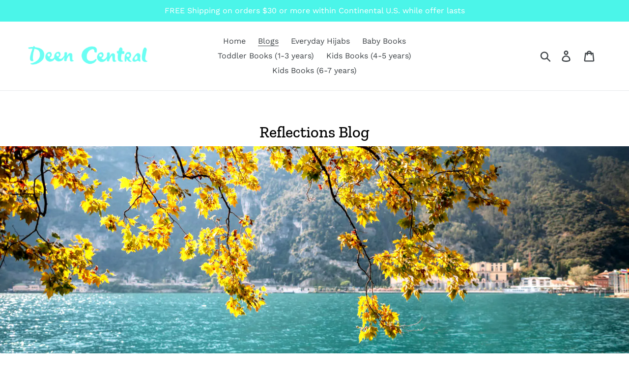

--- FILE ---
content_type: text/css
request_url: https://cdn.getshogun.com/css-4/62434046528fbd00cbdcc00e.css
body_size: 13449
content:
.shg-box {
  position: relative;
  display: flex;
  width: 100%;
  flex-direction: column;
  /**
   * While `flex: 1` is enough here, we need to supply the rest
   * of the parameters (`1 auto`) to keep compatibility with IE11.
   * Otherwise, IE11 flex would break.
   */
  flex: 1 1 auto;
}

.shg-box > .shg-box-content {
  z-index: 4;
  position: relative;
  /**
   * This is part of an IE11 fallback to avoid flex introducing
   * huge amount of weird space on the bottom on the section element.
   */
  min-height: 1px;
}

.shg-box-vertical-align-wrapper, .shg-box-vertical-center-wrapper {
  display: flex;
  width: 100%;
}

.shg-box-vertical-align-top {
  justify-content: flex-start;
}

.shg-box-vertical-align-center, .shg-box-vertical-center {
  justify-content: center;
}

.shg-box-vertical-align-bottom {
  justify-content: flex-end;
}

.shg-box-overlay {
  position: absolute;
  top: 0;
  left: 0;
  right: 0;
  bottom: 0;
  z-index: 3;
  pointer-events: none;
}

.shg-box-video-wrapper {
  position: absolute;
  top: 0;
  left: 0;
  right: 0;
  bottom: 0;
  overflow: hidden;
  z-index: -1;
}

#s-ea632289-c44e-4125-8a03-47fb4b69c43f {
  min-height: 50px;
}








#s-ea632289-c44e-4125-8a03-47fb4b69c43f > .shg-box-overlay {
  background-color: #fff;
  opacity: 0;
}#s-ea632289-c44e-4125-8a03-47fb4b69c43f.shg-box.shg-c {
  justify-content: center;
}

.shogun-heading-component h1,
.shogun-heading-component h2,
.shogun-heading-component h3,
.shogun-heading-component h4,
.shogun-heading-component h5,
.shogun-heading-component h6 {
  margin: 0;
  padding: 0;
  display: block;
  color: #000;
  text-transform: none;
  font-weight: normal;
  font-style: normal;
  letter-spacing: normal;
  line-height: normal;
}

.shogun-heading-component a {
  text-decoration: none !important;
  padding: 0 !important;
  margin: 0 !important;
  border: none !important;
}

#s-575f9f9e-d1b6-4e41-aefc-55a3a8ebc636 {
  padding-top: 10px;
padding-bottom: 10px;
text-align: center;
}

#s-575f9f9e-d1b6-4e41-aefc-55a3a8ebc636 .shogun-heading-component h1 {
  color: #000;
  font-weight:   ;
  
  font-style:   ;
  font-size: 32px;
  line-height: ;
  letter-spacing: ;
  text-align: center;
}



#s-cc8c8025-84e3-4025-97ff-1641fd341b92 {
  min-height: 50px;
}








#s-cc8c8025-84e3-4025-97ff-1641fd341b92 > .shg-box-overlay {
  background-color: #fff;
  opacity: 0;
}#s-cc8c8025-84e3-4025-97ff-1641fd341b92.shg-box.shg-c {
  justify-content: center;
}

.shogun-image-container {
  position: relative;
}

.shogun-image-container.shg-align-left {
  text-align: left;
}

.shogun-image-container.shg-align-center {
  text-align: center;
}

.shogun-image-container.shg-align-right {
  text-align: right;
}

.shogun-image-linked {
  cursor: pointer;
}

.shogun-image-overlay {
  position: absolute;
  top: 0;
  left: 0;
  bottom: 0;
  right: 0;
  display: flex;
  padding: 20px;
  align-items: center;
  justify-content: center;
  pointer-events: none;
}

.shogun-image-overlay.shg-top-left {
  align-items: flex-start;
  justify-content: flex-start;
}

.shogun-image-overlay.shg-top-center {
  align-items: flex-start;
  justify-content: center;
}

.shogun-image-overlay.shg-top-right {
  align-items: flex-start;
  justify-content: flex-end;
}

.shogun-image-overlay.shg-middle-left {
  align-items: center;
  justify-content: flex-start;
}

.shogun-image-overlay.shg-middle-center {
  align-items: center;
  justify-content: center;
}

.shogun-image-overlay.shg-middle-right {
  align-items: center;
  justify-content: flex-end;
}

.shogun-image-overlay.shg-bottom-left {
  align-items: flex-end;
  justify-content: flex-start;
}

.shogun-image-overlay.shg-bottom-center {
  align-items: flex-end;
  justify-content: center;
}

.shogun-image-overlay.shg-bottom-right {
  align-items: flex-end;
  justify-content: flex-end;
}

.shogun-image-overlay p {
  margin: 0;
  padding: 0;
  line-height: normal;
}

.shogun-image-cover {
  -o-object-fit: cover;
     object-fit: cover;
  font-family: "object-fit: cover;";
  width: 100%;
}

.shogun-image-contain {
  font-family: "object-fit: contain;";
  -o-object-fit: contain;
     object-fit: contain;
  width: 100%;
}

.shogun-image-link {
  display: block;
  min-height: inherit;
  max-height: inherit;
}

img.shogun-image {
  display: block;
  margin: 0 auto;
  max-width: 100%;
}

.shogun-image-content {
  display: flex;
  height: 100%;
  left: 0;
  position: absolute;
  top: 0;
  width: 100%;
  z-index: 10;
}

.shogun-image-content-linked, .shogun-image-content-not-linked {
  pointer-events: none;
}

.shogun-image-content-not-linked > div {
  pointer-events: auto;
}

.shogun-image-content-linked a,
.shogun-image-content-linked button,
.shogun-image-content-linked iframe,
.shogun-image-content-linked .shg-box-linked {
  pointer-events: auto;
}

.shogun-image-content > div {
  width: 100%;
}

.shogun-image-content-top {
  align-items: flex-start;
}

.shogun-image-content-center {
  align-items: center;
}

.shogun-image-content-bottom {
  align-items: flex-end;
}
#s-23a78aa2-47c1-4daf-98a0-09b6af3b1a5b {
  text-align: center;
}





#s-23a78aa2-47c1-4daf-98a0-09b6af3b1a5b .shogun-image-content {
  
    align-items: center;
  
}

#s-9e27c8c9-cb75-4748-8569-dd1694abd8d8 {
  min-height: 50px;
}








#s-9e27c8c9-cb75-4748-8569-dd1694abd8d8 > .shg-box-overlay {
  background-color: #fff;
  opacity: 0;
}#s-9e27c8c9-cb75-4748-8569-dd1694abd8d8.shg-box.shg-c {
  justify-content: center;
}

#s-d2b1c878-d22f-41f8-b02e-3a3f60ba2fb2 {
  min-height: 50px;
}








#s-d2b1c878-d22f-41f8-b02e-3a3f60ba2fb2 > .shg-box-overlay {
  background-color: #fff;
  opacity: 0;
}#s-d2b1c878-d22f-41f8-b02e-3a3f60ba2fb2.shg-box.shg-c {
  justify-content: center;
}

#s-53f3d754-60ef-42b1-9cc8-d8136646152c {
  min-height: 50px;
}








#s-53f3d754-60ef-42b1-9cc8-d8136646152c > .shg-box-overlay {
  background-color: #fff;
  opacity: 0;
}#s-53f3d754-60ef-42b1-9cc8-d8136646152c.shg-box.shg-c {
  justify-content: center;
}

.shg-row {
  display: flex;
  flex-wrap: wrap;
  min-height: inherit;
  max-height: inherit;
justify-content: space-between;
}

.shg-row > * {
  min-height: inherit;
  max-height: inherit;
}

.shg-c-xs-1,
.shg-c-xs-2,
.shg-c-xs-3,
.shg-c-xs-4,
.shg-c-xs-5,
.shg-c-xs-6,
.shg-c-xs-7,
.shg-c-xs-8,
.shg-c-xs-9,
.shg-c-xs-10,
.shg-c-xs-11,
.shg-c-xs-12,
.shg-c-sm-1,
.shg-c-sm-2,
.shg-c-sm-3,
.shg-c-sm-4,
.shg-c-sm-5,
.shg-c-sm-6,
.shg-c-sm-7,
.shg-c-sm-8,
.shg-c-sm-9,
.shg-c-sm-10,
.shg-c-sm-11,
.shg-c-sm-12,
.shg-c-md-1,
.shg-c-md-2,
.shg-c-md-3,
.shg-c-md-4,
.shg-c-md-5,
.shg-c-md-6,
.shg-c-md-7,
.shg-c-md-8,
.shg-c-md-9,
.shg-c-md-10,
.shg-c-md-11,
.shg-c-md-12,
.shg-c-lg-1,
.shg-c-lg-2,
.shg-c-lg-3,
.shg-c-lg-4,
.shg-c-lg-5,
.shg-c-lg-6,
.shg-c-lg-7,
.shg-c-lg-8,
.shg-c-lg-9,
.shg-c-lg-10,
.shg-c-lg-11,
.shg-c-lg-12 {
  position: relative;
}

@media (min-width: 0px) {
[id="s-d7e988f8-4f3e-480c-9119-f26853ee51e2"] > .shg-row > .shg-c-xs-12 {
  width: 100%;
}

}

@media (min-width: 768px) {
[id="s-d7e988f8-4f3e-480c-9119-f26853ee51e2"] > .shg-row > .shg-c-sm-1 {
  width: calc(8.333333333333334% - 0.0px);
}

[id="s-d7e988f8-4f3e-480c-9119-f26853ee51e2"] > .shg-row > .shg-c-sm-2 {
  width: calc(16.666666666666668% - 0.0px);
}

[id="s-d7e988f8-4f3e-480c-9119-f26853ee51e2"] > .shg-row > .shg-c-sm-3 {
  width: calc(25.0% - 0.0px);
}

[id="s-d7e988f8-4f3e-480c-9119-f26853ee51e2"] > .shg-row > .shg-c-sm-4 {
  width: calc(33.333333333333336% - 0.0px);
}

[id="s-d7e988f8-4f3e-480c-9119-f26853ee51e2"] > .shg-row > .shg-c-sm-5 {
  width: calc(41.66666666666667% - 0.0px);
}

[id="s-d7e988f8-4f3e-480c-9119-f26853ee51e2"] > .shg-row > .shg-c-sm-6 {
  width: calc(50.0% - 0.0px);
}

[id="s-d7e988f8-4f3e-480c-9119-f26853ee51e2"] > .shg-row > .shg-c-sm-7 {
  width: calc(58.333333333333336% - 0.0px);
}

[id="s-d7e988f8-4f3e-480c-9119-f26853ee51e2"] > .shg-row > .shg-c-sm-8 {
  width: calc(66.66666666666667% - 0.0px);
}

[id="s-d7e988f8-4f3e-480c-9119-f26853ee51e2"] > .shg-row > .shg-c-sm-9 {
  width: calc(75.0% - 0.0px);
}

[id="s-d7e988f8-4f3e-480c-9119-f26853ee51e2"] > .shg-row > .shg-c-sm-10 {
  width: calc(83.33333333333334% - 0.0px);
}

[id="s-d7e988f8-4f3e-480c-9119-f26853ee51e2"] > .shg-row > .shg-c-sm-11 {
  width: calc(91.66666666666667% - 0.0px);
}

[id="s-d7e988f8-4f3e-480c-9119-f26853ee51e2"] > .shg-row > .shg-c-sm-12 {
  width: calc(100.0% - 0.0px);
}

}

@media (min-width: 992px) {
[id="s-d7e988f8-4f3e-480c-9119-f26853ee51e2"] > .shg-row > .shg-c-md-1 {
  width: calc(8.333333333333334% - 0.0px);
}

[id="s-d7e988f8-4f3e-480c-9119-f26853ee51e2"] > .shg-row > .shg-c-md-2 {
  width: calc(16.666666666666668% - 0.0px);
}

[id="s-d7e988f8-4f3e-480c-9119-f26853ee51e2"] > .shg-row > .shg-c-md-3 {
  width: calc(25.0% - 0.0px);
}

[id="s-d7e988f8-4f3e-480c-9119-f26853ee51e2"] > .shg-row > .shg-c-md-4 {
  width: calc(33.333333333333336% - 0.0px);
}

[id="s-d7e988f8-4f3e-480c-9119-f26853ee51e2"] > .shg-row > .shg-c-md-5 {
  width: calc(41.66666666666667% - 0.0px);
}

[id="s-d7e988f8-4f3e-480c-9119-f26853ee51e2"] > .shg-row > .shg-c-md-6 {
  width: calc(50.0% - 0.0px);
}

[id="s-d7e988f8-4f3e-480c-9119-f26853ee51e2"] > .shg-row > .shg-c-md-7 {
  width: calc(58.333333333333336% - 0.0px);
}

[id="s-d7e988f8-4f3e-480c-9119-f26853ee51e2"] > .shg-row > .shg-c-md-8 {
  width: calc(66.66666666666667% - 0.0px);
}

[id="s-d7e988f8-4f3e-480c-9119-f26853ee51e2"] > .shg-row > .shg-c-md-9 {
  width: calc(75.0% - 0.0px);
}

[id="s-d7e988f8-4f3e-480c-9119-f26853ee51e2"] > .shg-row > .shg-c-md-10 {
  width: calc(83.33333333333334% - 0.0px);
}

[id="s-d7e988f8-4f3e-480c-9119-f26853ee51e2"] > .shg-row > .shg-c-md-11 {
  width: calc(91.66666666666667% - 0.0px);
}

[id="s-d7e988f8-4f3e-480c-9119-f26853ee51e2"] > .shg-row > .shg-c-md-12 {
  width: calc(100.0% - 0.0px);
}

}

@media (min-width: 1200px) {
[id="s-d7e988f8-4f3e-480c-9119-f26853ee51e2"] > .shg-row > .shg-c-lg-1 {
  width: calc(8.333333333333334% - 0.0px);
}

[id="s-d7e988f8-4f3e-480c-9119-f26853ee51e2"] > .shg-row > .shg-c-lg-2 {
  width: calc(16.666666666666668% - 0.0px);
}

[id="s-d7e988f8-4f3e-480c-9119-f26853ee51e2"] > .shg-row > .shg-c-lg-3 {
  width: calc(25.0% - 0.0px);
}

[id="s-d7e988f8-4f3e-480c-9119-f26853ee51e2"] > .shg-row > .shg-c-lg-4 {
  width: calc(33.333333333333336% - 0.0px);
}

[id="s-d7e988f8-4f3e-480c-9119-f26853ee51e2"] > .shg-row > .shg-c-lg-5 {
  width: calc(41.66666666666667% - 0.0px);
}

[id="s-d7e988f8-4f3e-480c-9119-f26853ee51e2"] > .shg-row > .shg-c-lg-6 {
  width: calc(50.0% - 0.0px);
}

[id="s-d7e988f8-4f3e-480c-9119-f26853ee51e2"] > .shg-row > .shg-c-lg-7 {
  width: calc(58.333333333333336% - 0.0px);
}

[id="s-d7e988f8-4f3e-480c-9119-f26853ee51e2"] > .shg-row > .shg-c-lg-8 {
  width: calc(66.66666666666667% - 0.0px);
}

[id="s-d7e988f8-4f3e-480c-9119-f26853ee51e2"] > .shg-row > .shg-c-lg-9 {
  width: calc(75.0% - 0.0px);
}

[id="s-d7e988f8-4f3e-480c-9119-f26853ee51e2"] > .shg-row > .shg-c-lg-10 {
  width: calc(83.33333333333334% - 0.0px);
}

[id="s-d7e988f8-4f3e-480c-9119-f26853ee51e2"] > .shg-row > .shg-c-lg-11 {
  width: calc(91.66666666666667% - 0.0px);
}

[id="s-d7e988f8-4f3e-480c-9119-f26853ee51e2"] > .shg-row > .shg-c-lg-12 {
  width: calc(100.0% - 0.0px);
}

}

#s-14a2059e-51ec-485f-97c6-b704c86481f4 {
  padding-left: 10%;
padding-right: 10%;
min-height: 400px;
background-color: rgba(255, 255, 255, 1);
}
@media (min-width: 1200px){#s-14a2059e-51ec-485f-97c6-b704c86481f4 {
  
}
}@media (min-width: 992px) and (max-width: 1199px){#s-14a2059e-51ec-485f-97c6-b704c86481f4 {
  
}
}@media (min-width: 768px) and (max-width: 991px){#s-14a2059e-51ec-485f-97c6-b704c86481f4 {
  
}
}@media (max-width: 767px){#s-14a2059e-51ec-485f-97c6-b704c86481f4 {
  margin-top: 0px;
margin-bottom: 0px;
padding-top: 60px;
padding-left: 20px;
padding-bottom: 60px;
padding-right: 20px;
}
}







#s-14a2059e-51ec-485f-97c6-b704c86481f4 > .shg-box-overlay {
  background-color: rgba(255, 255, 255, 1);
  opacity: 0;
}#s-14a2059e-51ec-485f-97c6-b704c86481f4 {
  cursor: pointer;
}#s-14a2059e-51ec-485f-97c6-b704c86481f4.shg-box.shg-c {
  justify-content: center;
}

#s-790d3d0b-ec6d-4b7e-baca-0e28f3cef741 {
  min-height: 20px;
}








#s-790d3d0b-ec6d-4b7e-baca-0e28f3cef741 > .shg-box-overlay {
  background-color: #fff;
  opacity: 0;
}#s-790d3d0b-ec6d-4b7e-baca-0e28f3cef741.shg-box.shg-c {
  justify-content: center;
}

#s-6cb04c83-d36b-43a0-80e7-02bae55b8f79 {
  box-shadow:0px 0px 0px 0px ;
padding-top: 10px;
padding-bottom: 10px;
max-width: 100px;
text-align: center;
background-color: rgba(255, 246, 240, 1);
}

#s-6cb04c83-d36b-43a0-80e7-02bae55b8f79 .shogun-heading-component h1 {
  color: rgba(159, 92, 93, 1);
  font-weight:  600 ;
  font-family: "Sarabun";
  font-style:   ;
  font-size: 14px;
  line-height: ;
  letter-spacing: ;
  text-align: center;
}



#s-f8d33c1d-6674-4fbd-8aae-ebb5e92918ad {
  min-height: 20px;
}








#s-f8d33c1d-6674-4fbd-8aae-ebb5e92918ad > .shg-box-overlay {
  background-color: #fff;
  opacity: 0;
}#s-f8d33c1d-6674-4fbd-8aae-ebb5e92918ad.shg-box.shg-c {
  justify-content: center;
}

#s-84712afc-34be-4fc1-b684-5379ad7490fc {
  margin-left: 0%;
margin-right: 0%;
padding-top: 0px;
padding-bottom: 0px;
text-align: left;
}

#s-84712afc-34be-4fc1-b684-5379ad7490fc .shogun-heading-component h1 {
  color: rgba(33, 33, 33, 1);
  font-weight:  300 ;
  font-family: "IBM Plex Serif";
  font-style:   ;
  font-size: 40px;
  line-height: ;
  letter-spacing: -2px;
  text-align: left;
}


@media (max-width: 767px){#s-84712afc-34be-4fc1-b684-5379ad7490fc .shogun-heading-component h1 {
  color: rgba(33, 33, 33, 1);
  font-weight:  300 ;
  font-family: "IBM Plex Serif";
  font-style:   ;
  font-size: 40px;
  line-height: ;
  letter-spacing: -2px;
  text-align: left;
}


}
#s-5e52a912-8e00-4904-83b7-77d1f20869ee {
  margin-left: 0%;
margin-right: 0%;
padding-top: 0px;
padding-bottom: 0px;
text-align: left;
}

#s-5e52a912-8e00-4904-83b7-77d1f20869ee .shogun-heading-component h4 {
  color: rgba(151, 125, 124, 1);
  font-weight:  300 ;
  font-family: "Sarabun";
  font-style:   ;
  font-size: 20px;
  line-height: ;
  letter-spacing: ;
  text-align: left;
}



#s-1d60e328-a3f5-48a0-ade8-fc3cbe511363 {
  min-height: 50px;
}








#s-1d60e328-a3f5-48a0-ade8-fc3cbe511363 > .shg-box-overlay {
  background-color: #fff;
  opacity: 0;
}#s-1d60e328-a3f5-48a0-ade8-fc3cbe511363.shg-box.shg-c {
  justify-content: center;
}

#s-5c41558e-ff6a-4bf5-8e57-7e0aa5d71c3f {
  text-align: center;
}




  #s-5c41558e-ff6a-4bf5-8e57-7e0aa5d71c3f img.shogun-image {
    
    width: px;
  }


#s-5c41558e-ff6a-4bf5-8e57-7e0aa5d71c3f .shogun-image-content {
  
    align-items: center;
  
}

@media (min-width: 0px) {
[id="s-8357c8ae-f874-4ff5-aed3-e3db88006c58"] > .shg-row > .shg-c-xs-12 {
  width: 100%;
}

}

@media (min-width: 768px) {
[id="s-8357c8ae-f874-4ff5-aed3-e3db88006c58"] > .shg-row > .shg-c-sm-1 {
  width: calc(8.333333333333334% - 0.0px);
}

[id="s-8357c8ae-f874-4ff5-aed3-e3db88006c58"] > .shg-row > .shg-c-sm-2 {
  width: calc(16.666666666666668% - 0.0px);
}

[id="s-8357c8ae-f874-4ff5-aed3-e3db88006c58"] > .shg-row > .shg-c-sm-3 {
  width: calc(25.0% - 0.0px);
}

[id="s-8357c8ae-f874-4ff5-aed3-e3db88006c58"] > .shg-row > .shg-c-sm-4 {
  width: calc(33.333333333333336% - 0.0px);
}

[id="s-8357c8ae-f874-4ff5-aed3-e3db88006c58"] > .shg-row > .shg-c-sm-5 {
  width: calc(41.66666666666667% - 0.0px);
}

[id="s-8357c8ae-f874-4ff5-aed3-e3db88006c58"] > .shg-row > .shg-c-sm-6 {
  width: calc(50.0% - 0.0px);
}

[id="s-8357c8ae-f874-4ff5-aed3-e3db88006c58"] > .shg-row > .shg-c-sm-7 {
  width: calc(58.333333333333336% - 0.0px);
}

[id="s-8357c8ae-f874-4ff5-aed3-e3db88006c58"] > .shg-row > .shg-c-sm-8 {
  width: calc(66.66666666666667% - 0.0px);
}

[id="s-8357c8ae-f874-4ff5-aed3-e3db88006c58"] > .shg-row > .shg-c-sm-9 {
  width: calc(75.0% - 0.0px);
}

[id="s-8357c8ae-f874-4ff5-aed3-e3db88006c58"] > .shg-row > .shg-c-sm-10 {
  width: calc(83.33333333333334% - 0.0px);
}

[id="s-8357c8ae-f874-4ff5-aed3-e3db88006c58"] > .shg-row > .shg-c-sm-11 {
  width: calc(91.66666666666667% - 0.0px);
}

[id="s-8357c8ae-f874-4ff5-aed3-e3db88006c58"] > .shg-row > .shg-c-sm-12 {
  width: calc(100.0% - 0.0px);
}

}

@media (min-width: 992px) {
[id="s-8357c8ae-f874-4ff5-aed3-e3db88006c58"] > .shg-row > .shg-c-md-1 {
  width: calc(8.333333333333334% - 0.0px);
}

[id="s-8357c8ae-f874-4ff5-aed3-e3db88006c58"] > .shg-row > .shg-c-md-2 {
  width: calc(16.666666666666668% - 0.0px);
}

[id="s-8357c8ae-f874-4ff5-aed3-e3db88006c58"] > .shg-row > .shg-c-md-3 {
  width: calc(25.0% - 0.0px);
}

[id="s-8357c8ae-f874-4ff5-aed3-e3db88006c58"] > .shg-row > .shg-c-md-4 {
  width: calc(33.333333333333336% - 0.0px);
}

[id="s-8357c8ae-f874-4ff5-aed3-e3db88006c58"] > .shg-row > .shg-c-md-5 {
  width: calc(41.66666666666667% - 0.0px);
}

[id="s-8357c8ae-f874-4ff5-aed3-e3db88006c58"] > .shg-row > .shg-c-md-6 {
  width: calc(50.0% - 0.0px);
}

[id="s-8357c8ae-f874-4ff5-aed3-e3db88006c58"] > .shg-row > .shg-c-md-7 {
  width: calc(58.333333333333336% - 0.0px);
}

[id="s-8357c8ae-f874-4ff5-aed3-e3db88006c58"] > .shg-row > .shg-c-md-8 {
  width: calc(66.66666666666667% - 0.0px);
}

[id="s-8357c8ae-f874-4ff5-aed3-e3db88006c58"] > .shg-row > .shg-c-md-9 {
  width: calc(75.0% - 0.0px);
}

[id="s-8357c8ae-f874-4ff5-aed3-e3db88006c58"] > .shg-row > .shg-c-md-10 {
  width: calc(83.33333333333334% - 0.0px);
}

[id="s-8357c8ae-f874-4ff5-aed3-e3db88006c58"] > .shg-row > .shg-c-md-11 {
  width: calc(91.66666666666667% - 0.0px);
}

[id="s-8357c8ae-f874-4ff5-aed3-e3db88006c58"] > .shg-row > .shg-c-md-12 {
  width: calc(100.0% - 0.0px);
}

}

@media (min-width: 1200px) {
[id="s-8357c8ae-f874-4ff5-aed3-e3db88006c58"] > .shg-row > .shg-c-lg-1 {
  width: calc(8.333333333333334% - 0.0px);
}

[id="s-8357c8ae-f874-4ff5-aed3-e3db88006c58"] > .shg-row > .shg-c-lg-2 {
  width: calc(16.666666666666668% - 0.0px);
}

[id="s-8357c8ae-f874-4ff5-aed3-e3db88006c58"] > .shg-row > .shg-c-lg-3 {
  width: calc(25.0% - 0.0px);
}

[id="s-8357c8ae-f874-4ff5-aed3-e3db88006c58"] > .shg-row > .shg-c-lg-4 {
  width: calc(33.333333333333336% - 0.0px);
}

[id="s-8357c8ae-f874-4ff5-aed3-e3db88006c58"] > .shg-row > .shg-c-lg-5 {
  width: calc(41.66666666666667% - 0.0px);
}

[id="s-8357c8ae-f874-4ff5-aed3-e3db88006c58"] > .shg-row > .shg-c-lg-6 {
  width: calc(50.0% - 0.0px);
}

[id="s-8357c8ae-f874-4ff5-aed3-e3db88006c58"] > .shg-row > .shg-c-lg-7 {
  width: calc(58.333333333333336% - 0.0px);
}

[id="s-8357c8ae-f874-4ff5-aed3-e3db88006c58"] > .shg-row > .shg-c-lg-8 {
  width: calc(66.66666666666667% - 0.0px);
}

[id="s-8357c8ae-f874-4ff5-aed3-e3db88006c58"] > .shg-row > .shg-c-lg-9 {
  width: calc(75.0% - 0.0px);
}

[id="s-8357c8ae-f874-4ff5-aed3-e3db88006c58"] > .shg-row > .shg-c-lg-10 {
  width: calc(83.33333333333334% - 0.0px);
}

[id="s-8357c8ae-f874-4ff5-aed3-e3db88006c58"] > .shg-row > .shg-c-lg-11 {
  width: calc(91.66666666666667% - 0.0px);
}

[id="s-8357c8ae-f874-4ff5-aed3-e3db88006c58"] > .shg-row > .shg-c-lg-12 {
  width: calc(100.0% - 0.0px);
}

}

#s-6f609262-a927-46e9-8fc3-ebfa974af1ea {
  padding-left: 10%;
padding-right: 10%;
min-height: 350px;
background-color: rgba(255, 255, 255, 1);
}
@media (min-width: 1200px){#s-6f609262-a927-46e9-8fc3-ebfa974af1ea {
  
}
}@media (min-width: 992px) and (max-width: 1199px){#s-6f609262-a927-46e9-8fc3-ebfa974af1ea {
  
}
}@media (min-width: 768px) and (max-width: 991px){#s-6f609262-a927-46e9-8fc3-ebfa974af1ea {
  
}
}@media (max-width: 767px){#s-6f609262-a927-46e9-8fc3-ebfa974af1ea {
  margin-top: 0px;
margin-bottom: 0px;
padding-top: 60px;
padding-left: 20px;
padding-bottom: 60px;
padding-right: 20px;
}
}







#s-6f609262-a927-46e9-8fc3-ebfa974af1ea > .shg-box-overlay {
  background-color: rgba(255, 255, 255, 1);
  opacity: 0;
}#s-6f609262-a927-46e9-8fc3-ebfa974af1ea {
  cursor: pointer;
}#s-6f609262-a927-46e9-8fc3-ebfa974af1ea.shg-box.shg-c {
  justify-content: center;
}

#s-c88d9d23-b5c8-4b4d-aa30-2f92e214b496 {
  min-height: 20px;
}








#s-c88d9d23-b5c8-4b4d-aa30-2f92e214b496 > .shg-box-overlay {
  background-color: #fff;
  opacity: 0;
}#s-c88d9d23-b5c8-4b4d-aa30-2f92e214b496.shg-box.shg-c {
  justify-content: center;
}

#s-9e3ddc5d-d4b0-43b4-9a46-b34a528e36fc {
  box-shadow:0px 0px 0px 0px ;
padding-top: 10px;
padding-bottom: 10px;
max-width: 100px;
text-align: center;
background-color: rgba(255, 246, 240, 1);
}

#s-9e3ddc5d-d4b0-43b4-9a46-b34a528e36fc .shogun-heading-component h1 {
  color: rgba(159, 92, 93, 1);
  font-weight:  600 ;
  font-family: "Sarabun";
  font-style:   ;
  font-size: 14px;
  line-height: ;
  letter-spacing: ;
  text-align: center;
}



#s-87a69411-3a1f-436e-94ae-7ce82e43183a {
  min-height: 20px;
}








#s-87a69411-3a1f-436e-94ae-7ce82e43183a > .shg-box-overlay {
  background-color: #fff;
  opacity: 0;
}#s-87a69411-3a1f-436e-94ae-7ce82e43183a.shg-box.shg-c {
  justify-content: center;
}

#s-d7628842-b5dd-46ff-af6b-bb9ca389a916 {
  margin-left: 0%;
margin-right: 0%;
padding-top: 0px;
padding-bottom: 0px;
text-align: left;
}

#s-d7628842-b5dd-46ff-af6b-bb9ca389a916 .shogun-heading-component h1 {
  color: rgba(33, 33, 33, 1);
  font-weight:  300 ;
  font-family: "IBM Plex Serif";
  font-style:   ;
  font-size: 40px;
  line-height: ;
  letter-spacing: -2px;
  text-align: left;
}


@media (max-width: 767px){#s-d7628842-b5dd-46ff-af6b-bb9ca389a916 .shogun-heading-component h1 {
  color: rgba(33, 33, 33, 1);
  font-weight:  300 ;
  font-family: "IBM Plex Serif";
  font-style:   ;
  font-size: 40px;
  line-height: ;
  letter-spacing: -2px;
  text-align: left;
}


}
#s-a98a3fcf-2b5c-4d14-952a-35099c538838 {
  margin-left: 0%;
margin-right: 0%;
padding-top: 0px;
padding-bottom: 0px;
text-align: left;
}

#s-a98a3fcf-2b5c-4d14-952a-35099c538838 .shogun-heading-component h4 {
  color: rgba(151, 125, 124, 1);
  font-weight:  300 ;
  font-family: "Sarabun";
  font-style:   ;
  font-size: 20px;
  line-height: ;
  letter-spacing: ;
  text-align: left;
}



#s-7a8d8e46-6dda-4e24-87d3-0d29753f0abc {
  min-height: 50px;
}








#s-7a8d8e46-6dda-4e24-87d3-0d29753f0abc > .shg-box-overlay {
  background-color: #fff;
  opacity: 0;
}#s-7a8d8e46-6dda-4e24-87d3-0d29753f0abc.shg-box.shg-c {
  justify-content: center;
}

#s-89e481cd-12bf-49f4-9ce8-8fcfd468888c {
  text-align: center;
}




  #s-89e481cd-12bf-49f4-9ce8-8fcfd468888c img.shogun-image {
    
    width: px;
  }


#s-89e481cd-12bf-49f4-9ce8-8fcfd468888c .shogun-image-content {
  
    align-items: center;
  
}

#s-03d06861-9e7c-40e3-853e-4c0a8022d1d0 {
  min-height: 50px;
}








#s-03d06861-9e7c-40e3-853e-4c0a8022d1d0 > .shg-box-overlay {
  background-color: #fff;
  opacity: 0;
}#s-03d06861-9e7c-40e3-853e-4c0a8022d1d0.shg-box.shg-c {
  justify-content: center;
}

#s-2ca8eb94-775f-4002-b4a6-46db65994ca2 {
  min-height: 50px;
}








#s-2ca8eb94-775f-4002-b4a6-46db65994ca2 > .shg-box-overlay {
  background-color: #fff;
  opacity: 0;
}#s-2ca8eb94-775f-4002-b4a6-46db65994ca2.shg-box.shg-c {
  justify-content: center;
}

@media (min-width: 0px) {
[id="s-e829e0e8-f7f2-4c9a-b765-a0f0da2d03b2"] > .shg-row > .shg-c-xs-12 {
  width: 100%;
}

}

@media (min-width: 768px) {
[id="s-e829e0e8-f7f2-4c9a-b765-a0f0da2d03b2"] > .shg-row > .shg-c-sm-1 {
  width: calc(8.333333333333334% - 0.0px);
}

[id="s-e829e0e8-f7f2-4c9a-b765-a0f0da2d03b2"] > .shg-row > .shg-c-sm-2 {
  width: calc(16.666666666666668% - 0.0px);
}

[id="s-e829e0e8-f7f2-4c9a-b765-a0f0da2d03b2"] > .shg-row > .shg-c-sm-3 {
  width: calc(25.0% - 0.0px);
}

[id="s-e829e0e8-f7f2-4c9a-b765-a0f0da2d03b2"] > .shg-row > .shg-c-sm-4 {
  width: calc(33.333333333333336% - 0.0px);
}

[id="s-e829e0e8-f7f2-4c9a-b765-a0f0da2d03b2"] > .shg-row > .shg-c-sm-5 {
  width: calc(41.66666666666667% - 0.0px);
}

[id="s-e829e0e8-f7f2-4c9a-b765-a0f0da2d03b2"] > .shg-row > .shg-c-sm-6 {
  width: calc(50.0% - 0.0px);
}

[id="s-e829e0e8-f7f2-4c9a-b765-a0f0da2d03b2"] > .shg-row > .shg-c-sm-7 {
  width: calc(58.333333333333336% - 0.0px);
}

[id="s-e829e0e8-f7f2-4c9a-b765-a0f0da2d03b2"] > .shg-row > .shg-c-sm-8 {
  width: calc(66.66666666666667% - 0.0px);
}

[id="s-e829e0e8-f7f2-4c9a-b765-a0f0da2d03b2"] > .shg-row > .shg-c-sm-9 {
  width: calc(75.0% - 0.0px);
}

[id="s-e829e0e8-f7f2-4c9a-b765-a0f0da2d03b2"] > .shg-row > .shg-c-sm-10 {
  width: calc(83.33333333333334% - 0.0px);
}

[id="s-e829e0e8-f7f2-4c9a-b765-a0f0da2d03b2"] > .shg-row > .shg-c-sm-11 {
  width: calc(91.66666666666667% - 0.0px);
}

[id="s-e829e0e8-f7f2-4c9a-b765-a0f0da2d03b2"] > .shg-row > .shg-c-sm-12 {
  width: calc(100.0% - 0.0px);
}

}

@media (min-width: 992px) {
[id="s-e829e0e8-f7f2-4c9a-b765-a0f0da2d03b2"] > .shg-row > .shg-c-md-1 {
  width: calc(8.333333333333334% - 0.0px);
}

[id="s-e829e0e8-f7f2-4c9a-b765-a0f0da2d03b2"] > .shg-row > .shg-c-md-2 {
  width: calc(16.666666666666668% - 0.0px);
}

[id="s-e829e0e8-f7f2-4c9a-b765-a0f0da2d03b2"] > .shg-row > .shg-c-md-3 {
  width: calc(25.0% - 0.0px);
}

[id="s-e829e0e8-f7f2-4c9a-b765-a0f0da2d03b2"] > .shg-row > .shg-c-md-4 {
  width: calc(33.333333333333336% - 0.0px);
}

[id="s-e829e0e8-f7f2-4c9a-b765-a0f0da2d03b2"] > .shg-row > .shg-c-md-5 {
  width: calc(41.66666666666667% - 0.0px);
}

[id="s-e829e0e8-f7f2-4c9a-b765-a0f0da2d03b2"] > .shg-row > .shg-c-md-6 {
  width: calc(50.0% - 0.0px);
}

[id="s-e829e0e8-f7f2-4c9a-b765-a0f0da2d03b2"] > .shg-row > .shg-c-md-7 {
  width: calc(58.333333333333336% - 0.0px);
}

[id="s-e829e0e8-f7f2-4c9a-b765-a0f0da2d03b2"] > .shg-row > .shg-c-md-8 {
  width: calc(66.66666666666667% - 0.0px);
}

[id="s-e829e0e8-f7f2-4c9a-b765-a0f0da2d03b2"] > .shg-row > .shg-c-md-9 {
  width: calc(75.0% - 0.0px);
}

[id="s-e829e0e8-f7f2-4c9a-b765-a0f0da2d03b2"] > .shg-row > .shg-c-md-10 {
  width: calc(83.33333333333334% - 0.0px);
}

[id="s-e829e0e8-f7f2-4c9a-b765-a0f0da2d03b2"] > .shg-row > .shg-c-md-11 {
  width: calc(91.66666666666667% - 0.0px);
}

[id="s-e829e0e8-f7f2-4c9a-b765-a0f0da2d03b2"] > .shg-row > .shg-c-md-12 {
  width: calc(100.0% - 0.0px);
}

}

@media (min-width: 1200px) {
[id="s-e829e0e8-f7f2-4c9a-b765-a0f0da2d03b2"] > .shg-row > .shg-c-lg-1 {
  width: calc(8.333333333333334% - 0.0px);
}

[id="s-e829e0e8-f7f2-4c9a-b765-a0f0da2d03b2"] > .shg-row > .shg-c-lg-2 {
  width: calc(16.666666666666668% - 0.0px);
}

[id="s-e829e0e8-f7f2-4c9a-b765-a0f0da2d03b2"] > .shg-row > .shg-c-lg-3 {
  width: calc(25.0% - 0.0px);
}

[id="s-e829e0e8-f7f2-4c9a-b765-a0f0da2d03b2"] > .shg-row > .shg-c-lg-4 {
  width: calc(33.333333333333336% - 0.0px);
}

[id="s-e829e0e8-f7f2-4c9a-b765-a0f0da2d03b2"] > .shg-row > .shg-c-lg-5 {
  width: calc(41.66666666666667% - 0.0px);
}

[id="s-e829e0e8-f7f2-4c9a-b765-a0f0da2d03b2"] > .shg-row > .shg-c-lg-6 {
  width: calc(50.0% - 0.0px);
}

[id="s-e829e0e8-f7f2-4c9a-b765-a0f0da2d03b2"] > .shg-row > .shg-c-lg-7 {
  width: calc(58.333333333333336% - 0.0px);
}

[id="s-e829e0e8-f7f2-4c9a-b765-a0f0da2d03b2"] > .shg-row > .shg-c-lg-8 {
  width: calc(66.66666666666667% - 0.0px);
}

[id="s-e829e0e8-f7f2-4c9a-b765-a0f0da2d03b2"] > .shg-row > .shg-c-lg-9 {
  width: calc(75.0% - 0.0px);
}

[id="s-e829e0e8-f7f2-4c9a-b765-a0f0da2d03b2"] > .shg-row > .shg-c-lg-10 {
  width: calc(83.33333333333334% - 0.0px);
}

[id="s-e829e0e8-f7f2-4c9a-b765-a0f0da2d03b2"] > .shg-row > .shg-c-lg-11 {
  width: calc(91.66666666666667% - 0.0px);
}

[id="s-e829e0e8-f7f2-4c9a-b765-a0f0da2d03b2"] > .shg-row > .shg-c-lg-12 {
  width: calc(100.0% - 0.0px);
}

}

#s-a6826d87-3d55-41a6-a626-609ea786e9b2 {
  padding-left: 10%;
padding-right: 10%;
min-height: 350px;
background-color: rgba(255, 255, 255, 1);
}
@media (min-width: 1200px){#s-a6826d87-3d55-41a6-a626-609ea786e9b2 {
  
}
}@media (min-width: 992px) and (max-width: 1199px){#s-a6826d87-3d55-41a6-a626-609ea786e9b2 {
  
}
}@media (min-width: 768px) and (max-width: 991px){#s-a6826d87-3d55-41a6-a626-609ea786e9b2 {
  
}
}@media (max-width: 767px){#s-a6826d87-3d55-41a6-a626-609ea786e9b2 {
  margin-top: 0px;
margin-bottom: 0px;
padding-top: 60px;
padding-left: 20px;
padding-bottom: 60px;
padding-right: 20px;
}
}







#s-a6826d87-3d55-41a6-a626-609ea786e9b2 > .shg-box-overlay {
  background-color: rgba(255, 255, 255, 1);
  opacity: 0;
}#s-a6826d87-3d55-41a6-a626-609ea786e9b2 {
  cursor: pointer;
}#s-a6826d87-3d55-41a6-a626-609ea786e9b2.shg-box.shg-c {
  justify-content: center;
}

#s-75985cce-9f3e-4ea6-aca5-9d2ed2c40e0d {
  min-height: 20px;
}








#s-75985cce-9f3e-4ea6-aca5-9d2ed2c40e0d > .shg-box-overlay {
  background-color: #fff;
  opacity: 0;
}#s-75985cce-9f3e-4ea6-aca5-9d2ed2c40e0d.shg-box.shg-c {
  justify-content: center;
}

#s-b6281497-7c49-410f-8fd5-a86a71da6e33 {
  box-shadow:0px 0px 0px 0px ;
padding-top: 10px;
padding-bottom: 10px;
max-width: 100px;
text-align: center;
background-color: rgba(255, 246, 240, 1);
}

#s-b6281497-7c49-410f-8fd5-a86a71da6e33 .shogun-heading-component h1 {
  color: rgba(159, 92, 93, 1);
  font-weight:  600 ;
  font-family: "Sarabun";
  font-style:   ;
  font-size: 14px;
  line-height: ;
  letter-spacing: ;
  text-align: center;
}



#s-c48f3270-a4d1-48ae-b864-571a3f3ab5af {
  min-height: 20px;
}








#s-c48f3270-a4d1-48ae-b864-571a3f3ab5af > .shg-box-overlay {
  background-color: #fff;
  opacity: 0;
}#s-c48f3270-a4d1-48ae-b864-571a3f3ab5af.shg-box.shg-c {
  justify-content: center;
}

#s-4f275c6a-18d7-4374-8124-38882cbf30da {
  margin-left: 0%;
margin-right: 0%;
padding-top: 0px;
padding-bottom: 0px;
text-align: left;
}

#s-4f275c6a-18d7-4374-8124-38882cbf30da .shogun-heading-component h1 {
  color: rgba(33, 33, 33, 1);
  font-weight:  300 ;
  font-family: "IBM Plex Serif";
  font-style:   ;
  font-size: 40px;
  line-height: ;
  letter-spacing: -2px;
  text-align: left;
}


@media (max-width: 767px){#s-4f275c6a-18d7-4374-8124-38882cbf30da .shogun-heading-component h1 {
  color: rgba(33, 33, 33, 1);
  font-weight:  300 ;
  font-family: "IBM Plex Serif";
  font-style:   ;
  font-size: 40px;
  line-height: ;
  letter-spacing: -2px;
  text-align: left;
}


}
#s-24cc95ee-3be9-47d8-8d7c-4ec01b901715 {
  margin-left: 0%;
margin-right: 0%;
padding-top: 0px;
padding-bottom: 0px;
text-align: left;
}

#s-24cc95ee-3be9-47d8-8d7c-4ec01b901715 .shogun-heading-component h4 {
  color: rgba(151, 125, 124, 1);
  font-weight:  300 ;
  font-family: "Sarabun";
  font-style:   ;
  font-size: 20px;
  line-height: ;
  letter-spacing: ;
  text-align: left;
}



#s-dd55ddee-a761-4d5b-8e5b-d9c4fb58d8c5 {
  min-height: 50px;
}








#s-dd55ddee-a761-4d5b-8e5b-d9c4fb58d8c5 > .shg-box-overlay {
  background-color: #fff;
  opacity: 0;
}#s-dd55ddee-a761-4d5b-8e5b-d9c4fb58d8c5.shg-box.shg-c {
  justify-content: center;
}

#s-1d72ee48-6130-44cf-9d73-6a0e850e851d {
  text-align: center;
}




  #s-1d72ee48-6130-44cf-9d73-6a0e850e851d img.shogun-image {
    
    width: px;
  }


#s-1d72ee48-6130-44cf-9d73-6a0e850e851d .shogun-image-content {
  
    align-items: center;
  
}

#s-552e52cb-65f7-4d65-8f65-b44c86b979d1 {
  min-height: 50px;
}








#s-552e52cb-65f7-4d65-8f65-b44c86b979d1 > .shg-box-overlay {
  background-color: #fff;
  opacity: 0;
}#s-552e52cb-65f7-4d65-8f65-b44c86b979d1.shg-box.shg-c {
  justify-content: center;
}

@media (min-width: 0px) {
[id="s-569e3034-adf9-44e0-8afd-1e4ff28bd494"] > .shg-row > .shg-c-xs-12 {
  width: 100%;
}

}

@media (min-width: 768px) {
[id="s-569e3034-adf9-44e0-8afd-1e4ff28bd494"] > .shg-row > .shg-c-sm-1 {
  width: calc(8.333333333333334% - 0.0px);
}

[id="s-569e3034-adf9-44e0-8afd-1e4ff28bd494"] > .shg-row > .shg-c-sm-2 {
  width: calc(16.666666666666668% - 0.0px);
}

[id="s-569e3034-adf9-44e0-8afd-1e4ff28bd494"] > .shg-row > .shg-c-sm-3 {
  width: calc(25.0% - 0.0px);
}

[id="s-569e3034-adf9-44e0-8afd-1e4ff28bd494"] > .shg-row > .shg-c-sm-4 {
  width: calc(33.333333333333336% - 0.0px);
}

[id="s-569e3034-adf9-44e0-8afd-1e4ff28bd494"] > .shg-row > .shg-c-sm-5 {
  width: calc(41.66666666666667% - 0.0px);
}

[id="s-569e3034-adf9-44e0-8afd-1e4ff28bd494"] > .shg-row > .shg-c-sm-6 {
  width: calc(50.0% - 0.0px);
}

[id="s-569e3034-adf9-44e0-8afd-1e4ff28bd494"] > .shg-row > .shg-c-sm-7 {
  width: calc(58.333333333333336% - 0.0px);
}

[id="s-569e3034-adf9-44e0-8afd-1e4ff28bd494"] > .shg-row > .shg-c-sm-8 {
  width: calc(66.66666666666667% - 0.0px);
}

[id="s-569e3034-adf9-44e0-8afd-1e4ff28bd494"] > .shg-row > .shg-c-sm-9 {
  width: calc(75.0% - 0.0px);
}

[id="s-569e3034-adf9-44e0-8afd-1e4ff28bd494"] > .shg-row > .shg-c-sm-10 {
  width: calc(83.33333333333334% - 0.0px);
}

[id="s-569e3034-adf9-44e0-8afd-1e4ff28bd494"] > .shg-row > .shg-c-sm-11 {
  width: calc(91.66666666666667% - 0.0px);
}

[id="s-569e3034-adf9-44e0-8afd-1e4ff28bd494"] > .shg-row > .shg-c-sm-12 {
  width: calc(100.0% - 0.0px);
}

}

@media (min-width: 992px) {
[id="s-569e3034-adf9-44e0-8afd-1e4ff28bd494"] > .shg-row > .shg-c-md-1 {
  width: calc(8.333333333333334% - 0.0px);
}

[id="s-569e3034-adf9-44e0-8afd-1e4ff28bd494"] > .shg-row > .shg-c-md-2 {
  width: calc(16.666666666666668% - 0.0px);
}

[id="s-569e3034-adf9-44e0-8afd-1e4ff28bd494"] > .shg-row > .shg-c-md-3 {
  width: calc(25.0% - 0.0px);
}

[id="s-569e3034-adf9-44e0-8afd-1e4ff28bd494"] > .shg-row > .shg-c-md-4 {
  width: calc(33.333333333333336% - 0.0px);
}

[id="s-569e3034-adf9-44e0-8afd-1e4ff28bd494"] > .shg-row > .shg-c-md-5 {
  width: calc(41.66666666666667% - 0.0px);
}

[id="s-569e3034-adf9-44e0-8afd-1e4ff28bd494"] > .shg-row > .shg-c-md-6 {
  width: calc(50.0% - 0.0px);
}

[id="s-569e3034-adf9-44e0-8afd-1e4ff28bd494"] > .shg-row > .shg-c-md-7 {
  width: calc(58.333333333333336% - 0.0px);
}

[id="s-569e3034-adf9-44e0-8afd-1e4ff28bd494"] > .shg-row > .shg-c-md-8 {
  width: calc(66.66666666666667% - 0.0px);
}

[id="s-569e3034-adf9-44e0-8afd-1e4ff28bd494"] > .shg-row > .shg-c-md-9 {
  width: calc(75.0% - 0.0px);
}

[id="s-569e3034-adf9-44e0-8afd-1e4ff28bd494"] > .shg-row > .shg-c-md-10 {
  width: calc(83.33333333333334% - 0.0px);
}

[id="s-569e3034-adf9-44e0-8afd-1e4ff28bd494"] > .shg-row > .shg-c-md-11 {
  width: calc(91.66666666666667% - 0.0px);
}

[id="s-569e3034-adf9-44e0-8afd-1e4ff28bd494"] > .shg-row > .shg-c-md-12 {
  width: calc(100.0% - 0.0px);
}

}

@media (min-width: 1200px) {
[id="s-569e3034-adf9-44e0-8afd-1e4ff28bd494"] > .shg-row > .shg-c-lg-1 {
  width: calc(8.333333333333334% - 0.0px);
}

[id="s-569e3034-adf9-44e0-8afd-1e4ff28bd494"] > .shg-row > .shg-c-lg-2 {
  width: calc(16.666666666666668% - 0.0px);
}

[id="s-569e3034-adf9-44e0-8afd-1e4ff28bd494"] > .shg-row > .shg-c-lg-3 {
  width: calc(25.0% - 0.0px);
}

[id="s-569e3034-adf9-44e0-8afd-1e4ff28bd494"] > .shg-row > .shg-c-lg-4 {
  width: calc(33.333333333333336% - 0.0px);
}

[id="s-569e3034-adf9-44e0-8afd-1e4ff28bd494"] > .shg-row > .shg-c-lg-5 {
  width: calc(41.66666666666667% - 0.0px);
}

[id="s-569e3034-adf9-44e0-8afd-1e4ff28bd494"] > .shg-row > .shg-c-lg-6 {
  width: calc(50.0% - 0.0px);
}

[id="s-569e3034-adf9-44e0-8afd-1e4ff28bd494"] > .shg-row > .shg-c-lg-7 {
  width: calc(58.333333333333336% - 0.0px);
}

[id="s-569e3034-adf9-44e0-8afd-1e4ff28bd494"] > .shg-row > .shg-c-lg-8 {
  width: calc(66.66666666666667% - 0.0px);
}

[id="s-569e3034-adf9-44e0-8afd-1e4ff28bd494"] > .shg-row > .shg-c-lg-9 {
  width: calc(75.0% - 0.0px);
}

[id="s-569e3034-adf9-44e0-8afd-1e4ff28bd494"] > .shg-row > .shg-c-lg-10 {
  width: calc(83.33333333333334% - 0.0px);
}

[id="s-569e3034-adf9-44e0-8afd-1e4ff28bd494"] > .shg-row > .shg-c-lg-11 {
  width: calc(91.66666666666667% - 0.0px);
}

[id="s-569e3034-adf9-44e0-8afd-1e4ff28bd494"] > .shg-row > .shg-c-lg-12 {
  width: calc(100.0% - 0.0px);
}

}

#s-06baa603-ddad-4968-af28-db3d265d40f6 {
  padding-left: 10%;
padding-right: 10%;
min-height: 350px;
background-color: rgba(255, 255, 255, 1);
}
@media (min-width: 1200px){#s-06baa603-ddad-4968-af28-db3d265d40f6 {
  
}
}@media (min-width: 992px) and (max-width: 1199px){#s-06baa603-ddad-4968-af28-db3d265d40f6 {
  
}
}@media (min-width: 768px) and (max-width: 991px){#s-06baa603-ddad-4968-af28-db3d265d40f6 {
  
}
}@media (max-width: 767px){#s-06baa603-ddad-4968-af28-db3d265d40f6 {
  margin-top: 0px;
margin-bottom: 0px;
padding-top: 60px;
padding-left: 20px;
padding-bottom: 60px;
padding-right: 20px;
}
}







#s-06baa603-ddad-4968-af28-db3d265d40f6 > .shg-box-overlay {
  background-color: rgba(255, 255, 255, 1);
  opacity: 0;
}#s-06baa603-ddad-4968-af28-db3d265d40f6 {
  cursor: pointer;
}#s-06baa603-ddad-4968-af28-db3d265d40f6.shg-box.shg-c {
  justify-content: center;
}

#s-e5746de2-714d-4c98-970a-5f63d0cf1091 {
  min-height: 20px;
}








#s-e5746de2-714d-4c98-970a-5f63d0cf1091 > .shg-box-overlay {
  background-color: #fff;
  opacity: 0;
}#s-e5746de2-714d-4c98-970a-5f63d0cf1091.shg-box.shg-c {
  justify-content: center;
}

#s-19b0d0c1-2ec0-4900-bbef-9d49e531b044 {
  box-shadow:0px 0px 0px 0px ;
padding-top: 10px;
padding-bottom: 10px;
max-width: 100px;
text-align: center;
background-color: rgba(255, 246, 240, 1);
}

#s-19b0d0c1-2ec0-4900-bbef-9d49e531b044 .shogun-heading-component h1 {
  color: rgba(159, 92, 93, 1);
  font-weight:  600 ;
  font-family: "Sarabun";
  font-style:   ;
  font-size: 14px;
  line-height: ;
  letter-spacing: ;
  text-align: center;
}



#s-e2a487cd-2de7-4135-a3d7-c562f9eba81b {
  min-height: 20px;
}








#s-e2a487cd-2de7-4135-a3d7-c562f9eba81b > .shg-box-overlay {
  background-color: #fff;
  opacity: 0;
}#s-e2a487cd-2de7-4135-a3d7-c562f9eba81b.shg-box.shg-c {
  justify-content: center;
}

#s-155b1a80-e81f-4dc6-8998-a44752165ae7 {
  margin-left: 0%;
margin-right: 0%;
padding-top: 0px;
padding-bottom: 0px;
text-align: left;
}

#s-155b1a80-e81f-4dc6-8998-a44752165ae7 .shogun-heading-component h1 {
  color: rgba(33, 33, 33, 1);
  font-weight:  300 ;
  font-family: "IBM Plex Serif";
  font-style:   ;
  font-size: 40px;
  line-height: ;
  letter-spacing: -2px;
  text-align: left;
}


@media (max-width: 767px){#s-155b1a80-e81f-4dc6-8998-a44752165ae7 .shogun-heading-component h1 {
  color: rgba(33, 33, 33, 1);
  font-weight:  300 ;
  font-family: "IBM Plex Serif";
  font-style:   ;
  font-size: 40px;
  line-height: ;
  letter-spacing: -2px;
  text-align: left;
}


}
#s-2bb35534-603e-4b04-a17c-fa5dafecbb90 {
  margin-left: 0%;
margin-right: 0%;
padding-top: 0px;
padding-bottom: 0px;
text-align: left;
}

#s-2bb35534-603e-4b04-a17c-fa5dafecbb90 .shogun-heading-component h4 {
  color: rgba(151, 125, 124, 1);
  font-weight:  300 ;
  font-family: "Sarabun";
  font-style:   ;
  font-size: 20px;
  line-height: ;
  letter-spacing: ;
  text-align: left;
}



#s-d1fbfa03-e98b-4cf8-af28-556d34f21456 {
  background-repeat: no-repeat;
background-size: cover;
border-style: solid;
border-top-width: 0px;
border-left-width: 0px;
border-bottom-width: 0px;
border-right-width: 0px;
border-color: #000;
min-height: 350px;
background-position: center center;
}
@media (min-width: 1200px){#s-d1fbfa03-e98b-4cf8-af28-556d34f21456 {
  
}
}@media (min-width: 992px) and (max-width: 1199px){#s-d1fbfa03-e98b-4cf8-af28-556d34f21456 {
  
}
}@media (min-width: 768px) and (max-width: 991px){#s-d1fbfa03-e98b-4cf8-af28-556d34f21456 {
  
}
}@media (max-width: 767px){#s-d1fbfa03-e98b-4cf8-af28-556d34f21456 {
  
}
}







#s-d1fbfa03-e98b-4cf8-af28-556d34f21456 > .shg-box-overlay {
  background-color: rgba(255, 255, 255, 1);
  opacity: 0;
}#s-d1fbfa03-e98b-4cf8-af28-556d34f21456 {
  cursor: pointer;
}#s-d1fbfa03-e98b-4cf8-af28-556d34f21456.shg-box.shg-c {
  justify-content: center;
}

#s-72ea9b6b-d11e-48e0-b299-19f29d5bb6e0 {
  min-height: 50px;
}








#s-72ea9b6b-d11e-48e0-b299-19f29d5bb6e0 > .shg-box-overlay {
  background-color: #fff;
  opacity: 0;
}#s-72ea9b6b-d11e-48e0-b299-19f29d5bb6e0.shg-box.shg-c {
  justify-content: center;
}

#s-78ccce73-f1cf-4a54-a456-5269c10fc0a6 {
  padding-top: 100px;
padding-left: 25%;
padding-bottom: 100px;
padding-right: 25%;
min-height: 50px;
background-color: rgba(255, 246, 240, 1);
}
@media (min-width: 768px) and (max-width: 991px){#s-78ccce73-f1cf-4a54-a456-5269c10fc0a6 {
  padding-top: 60px;
padding-left: 20%;
padding-bottom: 60px;
padding-right: 20%;
}
}@media (max-width: 767px){#s-78ccce73-f1cf-4a54-a456-5269c10fc0a6 {
  padding-top: 60px;
padding-left: 20px;
padding-bottom: 60px;
padding-right: 20px;
}
}







#s-78ccce73-f1cf-4a54-a456-5269c10fc0a6 > .shg-box-overlay {
  background-color: #fff;
  opacity: 0;
}#s-78ccce73-f1cf-4a54-a456-5269c10fc0a6.shg-box.shg-c {
  justify-content: center;
}

#s-52bc741e-f1e0-4dbc-a231-cdfb355a220f {
  margin-bottom: 30px;
}

@media (min-width: 0px) {
[id="s-52bc741e-f1e0-4dbc-a231-cdfb355a220f"] > .shg-row > .shg-c-xs-12 {
  width: 100%;
}

}

@media (min-width: 768px) {
[id="s-52bc741e-f1e0-4dbc-a231-cdfb355a220f"] > .shg-row > .shg-c-sm-1 {
  width: calc(8.333333333333334% - 20.0px);
}

[id="s-52bc741e-f1e0-4dbc-a231-cdfb355a220f"] > .shg-row > .shg-c-sm-2 {
  width: calc(16.666666666666668% - 20.0px);
}

[id="s-52bc741e-f1e0-4dbc-a231-cdfb355a220f"] > .shg-row > .shg-c-sm-3 {
  width: calc(25.0% - 20.0px);
}

[id="s-52bc741e-f1e0-4dbc-a231-cdfb355a220f"] > .shg-row > .shg-c-sm-4 {
  width: calc(33.333333333333336% - 20.0px);
}

[id="s-52bc741e-f1e0-4dbc-a231-cdfb355a220f"] > .shg-row > .shg-c-sm-5 {
  width: calc(41.66666666666667% - 20.0px);
}

[id="s-52bc741e-f1e0-4dbc-a231-cdfb355a220f"] > .shg-row > .shg-c-sm-6 {
  width: calc(50.0% - 20.0px);
}

[id="s-52bc741e-f1e0-4dbc-a231-cdfb355a220f"] > .shg-row > .shg-c-sm-7 {
  width: calc(58.333333333333336% - 20.0px);
}

[id="s-52bc741e-f1e0-4dbc-a231-cdfb355a220f"] > .shg-row > .shg-c-sm-8 {
  width: calc(66.66666666666667% - 20.0px);
}

[id="s-52bc741e-f1e0-4dbc-a231-cdfb355a220f"] > .shg-row > .shg-c-sm-9 {
  width: calc(75.0% - 20.0px);
}

[id="s-52bc741e-f1e0-4dbc-a231-cdfb355a220f"] > .shg-row > .shg-c-sm-10 {
  width: calc(83.33333333333334% - 20.0px);
}

[id="s-52bc741e-f1e0-4dbc-a231-cdfb355a220f"] > .shg-row > .shg-c-sm-11 {
  width: calc(91.66666666666667% - 20.0px);
}

[id="s-52bc741e-f1e0-4dbc-a231-cdfb355a220f"] > .shg-row > .shg-c-sm-12 {
  width: calc(100.0% - 20.0px);
}

}

@media (min-width: 992px) {
[id="s-52bc741e-f1e0-4dbc-a231-cdfb355a220f"] > .shg-row > .shg-c-md-1 {
  width: calc(8.333333333333334% - 20.0px);
}

[id="s-52bc741e-f1e0-4dbc-a231-cdfb355a220f"] > .shg-row > .shg-c-md-2 {
  width: calc(16.666666666666668% - 20.0px);
}

[id="s-52bc741e-f1e0-4dbc-a231-cdfb355a220f"] > .shg-row > .shg-c-md-3 {
  width: calc(25.0% - 20.0px);
}

[id="s-52bc741e-f1e0-4dbc-a231-cdfb355a220f"] > .shg-row > .shg-c-md-4 {
  width: calc(33.333333333333336% - 20.0px);
}

[id="s-52bc741e-f1e0-4dbc-a231-cdfb355a220f"] > .shg-row > .shg-c-md-5 {
  width: calc(41.66666666666667% - 20.0px);
}

[id="s-52bc741e-f1e0-4dbc-a231-cdfb355a220f"] > .shg-row > .shg-c-md-6 {
  width: calc(50.0% - 20.0px);
}

[id="s-52bc741e-f1e0-4dbc-a231-cdfb355a220f"] > .shg-row > .shg-c-md-7 {
  width: calc(58.333333333333336% - 20.0px);
}

[id="s-52bc741e-f1e0-4dbc-a231-cdfb355a220f"] > .shg-row > .shg-c-md-8 {
  width: calc(66.66666666666667% - 20.0px);
}

[id="s-52bc741e-f1e0-4dbc-a231-cdfb355a220f"] > .shg-row > .shg-c-md-9 {
  width: calc(75.0% - 20.0px);
}

[id="s-52bc741e-f1e0-4dbc-a231-cdfb355a220f"] > .shg-row > .shg-c-md-10 {
  width: calc(83.33333333333334% - 20.0px);
}

[id="s-52bc741e-f1e0-4dbc-a231-cdfb355a220f"] > .shg-row > .shg-c-md-11 {
  width: calc(91.66666666666667% - 20.0px);
}

[id="s-52bc741e-f1e0-4dbc-a231-cdfb355a220f"] > .shg-row > .shg-c-md-12 {
  width: calc(100.0% - 20.0px);
}

}

@media (min-width: 1200px) {
[id="s-52bc741e-f1e0-4dbc-a231-cdfb355a220f"] > .shg-row > .shg-c-lg-1 {
  width: calc(8.333333333333334% - 20.0px);
}

[id="s-52bc741e-f1e0-4dbc-a231-cdfb355a220f"] > .shg-row > .shg-c-lg-2 {
  width: calc(16.666666666666668% - 20.0px);
}

[id="s-52bc741e-f1e0-4dbc-a231-cdfb355a220f"] > .shg-row > .shg-c-lg-3 {
  width: calc(25.0% - 20.0px);
}

[id="s-52bc741e-f1e0-4dbc-a231-cdfb355a220f"] > .shg-row > .shg-c-lg-4 {
  width: calc(33.333333333333336% - 20.0px);
}

[id="s-52bc741e-f1e0-4dbc-a231-cdfb355a220f"] > .shg-row > .shg-c-lg-5 {
  width: calc(41.66666666666667% - 20.0px);
}

[id="s-52bc741e-f1e0-4dbc-a231-cdfb355a220f"] > .shg-row > .shg-c-lg-6 {
  width: calc(50.0% - 20.0px);
}

[id="s-52bc741e-f1e0-4dbc-a231-cdfb355a220f"] > .shg-row > .shg-c-lg-7 {
  width: calc(58.333333333333336% - 20.0px);
}

[id="s-52bc741e-f1e0-4dbc-a231-cdfb355a220f"] > .shg-row > .shg-c-lg-8 {
  width: calc(66.66666666666667% - 20.0px);
}

[id="s-52bc741e-f1e0-4dbc-a231-cdfb355a220f"] > .shg-row > .shg-c-lg-9 {
  width: calc(75.0% - 20.0px);
}

[id="s-52bc741e-f1e0-4dbc-a231-cdfb355a220f"] > .shg-row > .shg-c-lg-10 {
  width: calc(83.33333333333334% - 20.0px);
}

[id="s-52bc741e-f1e0-4dbc-a231-cdfb355a220f"] > .shg-row > .shg-c-lg-11 {
  width: calc(91.66666666666667% - 20.0px);
}

[id="s-52bc741e-f1e0-4dbc-a231-cdfb355a220f"] > .shg-row > .shg-c-lg-12 {
  width: calc(100.0% - 20.0px);
}

}

#s-acd46402-0b2d-4a7f-b37d-11e138d2fe35 {
  background-repeat: no-repeat;
background-size: cover;
min-height: 150px;
background-position: center center;
background-attachment: scroll;
}








#s-acd46402-0b2d-4a7f-b37d-11e138d2fe35 > .shg-box-overlay {
  background-color: #fff;
  opacity: 0;
}#s-acd46402-0b2d-4a7f-b37d-11e138d2fe35.shg-box.shg-c {
  justify-content: center;
}

.shg-rich-text {
  overflow-wrap: break-word;
}

.shg-rich-text img {
  margin: 0 20px;
}

@media (max-width: 768px) {
  .shg-rich-text img {
    display: block;
    float: none !important;
    margin: 0 auto;
  }
}

.shg-default-text-content *:first-child {
  margin-top: 0;
}

.shg-default-text-content {
  text-align: left;
}

.shg-default-text-content p,
.shg-default-text-content h1,
.shg-default-text-content h2,
.shg-default-text-content h3,
.shg-default-text-content h4,
.shg-default-text-content h5,
.shg-default-text-content h6,
.shg-default-text-content address,
.shg-default-text-content pre,
.shg-default-text-content div,
.shg-default-text-content ol,
.shg-default-text-content ul {
  background-color: transparent;
  border: 0;
  border-radius: 0;
  color: #000000;
  font-family: inherit;
  font-style: normal;
  margin-bottom: 0;
  padding: 0;
  text-align: left;
  text-transform: none;
}

.shg-default-text-content a {
  background-color: inherit;
  color: inherit;
  cursor: pointer;
  font-family: inherit;
  font-style: inherit;
  text-decoration: underline;
  text-transform: inherit;
}

.shg-default-text-content strong,
.shg-default-text-content em {
  background-color: inherit;
  color: inherit;
  font-family: inherit;
  font-size: inherit;
  letter-spacing: inherit;
  line-height: inherit;
  text-align: inherit;
  text-transform: inherit;
}

.shg-default-text-content em {
  font-weight: inherit;
}

.shg-default-text-content strong {
  font-style: inherit;
  font-weight: 700;
}

/* https://stackoverflow.com/a/16094931/3696652 */
.shg-default-text-content ::-moz-selection, .shg-default-text-content *::-moz-selection {
  background: #accef7;
}
.shg-default-text-content ::selection,
.shg-default-text-content *::selection {
  background: #accef7;
}

.shg-default-text-content p {
  font-size: 1em;
  font-weight: normal;
  letter-spacing: -0.005em;
  line-height: 1.714;
  margin-top: 0.6em;
}

.shg-default-text-content h1 {
  font-size: 1.714em;
  font-weight: 500;
  letter-spacing: -0.01em;
  line-height: 1.166;
  margin-top: 0.67em;
}

.shg-default-text-content h2 {
  font-size: 1.43em;
  font-weight: 500;
  letter-spacing: -0.01em;
  line-height: 1.2;
  margin-top: 0.83em;
}

.shg-default-text-content h3 {
  font-size: 1.142em;
  font-weight: 500;
  letter-spacing: -0.008em;
  line-height: 1.5;
  margin-top: 1em;
}

.shg-default-text-content h4 {
  font-size: 1em;
  font-weight: 600;
  letter-spacing: -0.006em;
  line-height: 1.428;
  margin-top: 1.33em;
}

.shg-default-text-content h5 {
  font-size: 0.857em;
  font-weight: 600;
  letter-spacing: -0.003em;
  line-height: 1.333;
  margin-top: 1.43em;
}

.shg-default-text-content h6 {
  font-size: 0.785em;
  font-weight: 600;
  letter-spacing: -0.003em;
  line-height: 1.454;
  margin-top: 1.42em;
  text-transform: uppercase;
}

.shg-default-text-content ul {
  list-style: disc;
}

.shg-default-text-content ol {
  list-style: decimal;
}

.shg-default-text-content ul,
.shg-default-text-content ol {
  -webkit-margin-after: 1em;
          margin-block-end: 1em;
  -webkit-margin-before: 1em;
          margin-block-start: 1em;
  margin-bottom: 0;
  -webkit-margin-end: 0;
          margin-inline-end: 0;
  -webkit-margin-start: 0;
          margin-inline-start: 0;
  margin-top: 0;
  -webkit-padding-start: 40px;
          padding-inline-start: 40px;
}

.shg-default-text-content li {
  font-size: 1em;
  font-weight: normal;
  letter-spacing: -0.005em;
  line-height: 1;
  list-style: inherit;
  margin-top: 0.67em;
}

.shg-default-text-content pre {
  font-family: monospace;
  font-size: 1em;
  font-weight: normal;
  letter-spacing: -0.005em;
  line-height: 1.714;
  margin-top: 1em;
  white-space: pre-wrap;
  word-break: normal;
}

.shg-default-text-content address {
  font-size: 1em;
  font-style: italic;
  font-weight: normal;
  letter-spacing: -0.005em;
  line-height: 1.714;
  margin-top: 0;
}

.shg-default-text-content div {
  font-size: 1em;
  font-weight: normal;
  letter-spacing: -0.005em;
  line-height: 1.714;
  margin-bottom: 0;
  margin-top: 0.67em;
}

#s-dc04a155-a974-498d-9b94-4b97a7f98895 {
  margin-top: 30px;
}

@media (min-width: 0px) {
[id="s-dc04a155-a974-498d-9b94-4b97a7f98895"] > .shg-row > .shg-c-xs-1 {
  width: calc(8.333333333333334% - 0.0px);
}

[id="s-dc04a155-a974-498d-9b94-4b97a7f98895"] > .shg-row > .shg-c-xs-2 {
  width: calc(16.666666666666668% - 0.0px);
}

[id="s-dc04a155-a974-498d-9b94-4b97a7f98895"] > .shg-row > .shg-c-xs-3 {
  width: calc(25.0% - 0.0px);
}

[id="s-dc04a155-a974-498d-9b94-4b97a7f98895"] > .shg-row > .shg-c-xs-4 {
  width: calc(33.333333333333336% - 0.0px);
}

[id="s-dc04a155-a974-498d-9b94-4b97a7f98895"] > .shg-row > .shg-c-xs-5 {
  width: calc(41.66666666666667% - 0.0px);
}

[id="s-dc04a155-a974-498d-9b94-4b97a7f98895"] > .shg-row > .shg-c-xs-6 {
  width: calc(50.0% - 0.0px);
}

[id="s-dc04a155-a974-498d-9b94-4b97a7f98895"] > .shg-row > .shg-c-xs-7 {
  width: calc(58.333333333333336% - 0.0px);
}

[id="s-dc04a155-a974-498d-9b94-4b97a7f98895"] > .shg-row > .shg-c-xs-8 {
  width: calc(66.66666666666667% - 0.0px);
}

[id="s-dc04a155-a974-498d-9b94-4b97a7f98895"] > .shg-row > .shg-c-xs-9 {
  width: calc(75.0% - 0.0px);
}

[id="s-dc04a155-a974-498d-9b94-4b97a7f98895"] > .shg-row > .shg-c-xs-10 {
  width: calc(83.33333333333334% - 0.0px);
}

[id="s-dc04a155-a974-498d-9b94-4b97a7f98895"] > .shg-row > .shg-c-xs-11 {
  width: calc(91.66666666666667% - 0.0px);
}

[id="s-dc04a155-a974-498d-9b94-4b97a7f98895"] > .shg-row > .shg-c-xs-12 {
  width: calc(100.0% - 0.0px);
}

}

@media (min-width: 768px) {
[id="s-dc04a155-a974-498d-9b94-4b97a7f98895"] > .shg-row > .shg-c-sm-1 {
  width: calc(8.333333333333334% - 0.0px);
}

[id="s-dc04a155-a974-498d-9b94-4b97a7f98895"] > .shg-row > .shg-c-sm-2 {
  width: calc(16.666666666666668% - 0.0px);
}

[id="s-dc04a155-a974-498d-9b94-4b97a7f98895"] > .shg-row > .shg-c-sm-3 {
  width: calc(25.0% - 0.0px);
}

[id="s-dc04a155-a974-498d-9b94-4b97a7f98895"] > .shg-row > .shg-c-sm-4 {
  width: calc(33.333333333333336% - 0.0px);
}

[id="s-dc04a155-a974-498d-9b94-4b97a7f98895"] > .shg-row > .shg-c-sm-5 {
  width: calc(41.66666666666667% - 0.0px);
}

[id="s-dc04a155-a974-498d-9b94-4b97a7f98895"] > .shg-row > .shg-c-sm-6 {
  width: calc(50.0% - 0.0px);
}

[id="s-dc04a155-a974-498d-9b94-4b97a7f98895"] > .shg-row > .shg-c-sm-7 {
  width: calc(58.333333333333336% - 0.0px);
}

[id="s-dc04a155-a974-498d-9b94-4b97a7f98895"] > .shg-row > .shg-c-sm-8 {
  width: calc(66.66666666666667% - 0.0px);
}

[id="s-dc04a155-a974-498d-9b94-4b97a7f98895"] > .shg-row > .shg-c-sm-9 {
  width: calc(75.0% - 0.0px);
}

[id="s-dc04a155-a974-498d-9b94-4b97a7f98895"] > .shg-row > .shg-c-sm-10 {
  width: calc(83.33333333333334% - 0.0px);
}

[id="s-dc04a155-a974-498d-9b94-4b97a7f98895"] > .shg-row > .shg-c-sm-11 {
  width: calc(91.66666666666667% - 0.0px);
}

[id="s-dc04a155-a974-498d-9b94-4b97a7f98895"] > .shg-row > .shg-c-sm-12 {
  width: calc(100.0% - 0.0px);
}

}

@media (min-width: 992px) {
[id="s-dc04a155-a974-498d-9b94-4b97a7f98895"] > .shg-row > .shg-c-md-1 {
  width: calc(8.333333333333334% - 0.0px);
}

[id="s-dc04a155-a974-498d-9b94-4b97a7f98895"] > .shg-row > .shg-c-md-2 {
  width: calc(16.666666666666668% - 0.0px);
}

[id="s-dc04a155-a974-498d-9b94-4b97a7f98895"] > .shg-row > .shg-c-md-3 {
  width: calc(25.0% - 0.0px);
}

[id="s-dc04a155-a974-498d-9b94-4b97a7f98895"] > .shg-row > .shg-c-md-4 {
  width: calc(33.333333333333336% - 0.0px);
}

[id="s-dc04a155-a974-498d-9b94-4b97a7f98895"] > .shg-row > .shg-c-md-5 {
  width: calc(41.66666666666667% - 0.0px);
}

[id="s-dc04a155-a974-498d-9b94-4b97a7f98895"] > .shg-row > .shg-c-md-6 {
  width: calc(50.0% - 0.0px);
}

[id="s-dc04a155-a974-498d-9b94-4b97a7f98895"] > .shg-row > .shg-c-md-7 {
  width: calc(58.333333333333336% - 0.0px);
}

[id="s-dc04a155-a974-498d-9b94-4b97a7f98895"] > .shg-row > .shg-c-md-8 {
  width: calc(66.66666666666667% - 0.0px);
}

[id="s-dc04a155-a974-498d-9b94-4b97a7f98895"] > .shg-row > .shg-c-md-9 {
  width: calc(75.0% - 0.0px);
}

[id="s-dc04a155-a974-498d-9b94-4b97a7f98895"] > .shg-row > .shg-c-md-10 {
  width: calc(83.33333333333334% - 0.0px);
}

[id="s-dc04a155-a974-498d-9b94-4b97a7f98895"] > .shg-row > .shg-c-md-11 {
  width: calc(91.66666666666667% - 0.0px);
}

[id="s-dc04a155-a974-498d-9b94-4b97a7f98895"] > .shg-row > .shg-c-md-12 {
  width: calc(100.0% - 0.0px);
}

}

@media (min-width: 1200px) {
[id="s-dc04a155-a974-498d-9b94-4b97a7f98895"] > .shg-row > .shg-c-lg-1 {
  width: calc(8.333333333333334% - 0.0px);
}

[id="s-dc04a155-a974-498d-9b94-4b97a7f98895"] > .shg-row > .shg-c-lg-2 {
  width: calc(16.666666666666668% - 0.0px);
}

[id="s-dc04a155-a974-498d-9b94-4b97a7f98895"] > .shg-row > .shg-c-lg-3 {
  width: calc(25.0% - 0.0px);
}

[id="s-dc04a155-a974-498d-9b94-4b97a7f98895"] > .shg-row > .shg-c-lg-4 {
  width: calc(33.333333333333336% - 0.0px);
}

[id="s-dc04a155-a974-498d-9b94-4b97a7f98895"] > .shg-row > .shg-c-lg-5 {
  width: calc(41.66666666666667% - 0.0px);
}

[id="s-dc04a155-a974-498d-9b94-4b97a7f98895"] > .shg-row > .shg-c-lg-6 {
  width: calc(50.0% - 0.0px);
}

[id="s-dc04a155-a974-498d-9b94-4b97a7f98895"] > .shg-row > .shg-c-lg-7 {
  width: calc(58.333333333333336% - 0.0px);
}

[id="s-dc04a155-a974-498d-9b94-4b97a7f98895"] > .shg-row > .shg-c-lg-8 {
  width: calc(66.66666666666667% - 0.0px);
}

[id="s-dc04a155-a974-498d-9b94-4b97a7f98895"] > .shg-row > .shg-c-lg-9 {
  width: calc(75.0% - 0.0px);
}

[id="s-dc04a155-a974-498d-9b94-4b97a7f98895"] > .shg-row > .shg-c-lg-10 {
  width: calc(83.33333333333334% - 0.0px);
}

[id="s-dc04a155-a974-498d-9b94-4b97a7f98895"] > .shg-row > .shg-c-lg-11 {
  width: calc(91.66666666666667% - 0.0px);
}

[id="s-dc04a155-a974-498d-9b94-4b97a7f98895"] > .shg-row > .shg-c-lg-12 {
  width: calc(100.0% - 0.0px);
}

}

@media (min-width: 0px) {
[id="s-64bfbe7a-b4d2-4fa3-8574-8483ffb62f7b"] > .shg-row > .shg-c-xs-1 {
  width: calc(8.333333333333334% - 5.0px);
}

[id="s-64bfbe7a-b4d2-4fa3-8574-8483ffb62f7b"] > .shg-row > .shg-c-xs-2 {
  width: calc(16.666666666666668% - 5.0px);
}

[id="s-64bfbe7a-b4d2-4fa3-8574-8483ffb62f7b"] > .shg-row > .shg-c-xs-3 {
  width: calc(25.0% - 5.0px);
}

[id="s-64bfbe7a-b4d2-4fa3-8574-8483ffb62f7b"] > .shg-row > .shg-c-xs-4 {
  width: calc(33.333333333333336% - 5.0px);
}

[id="s-64bfbe7a-b4d2-4fa3-8574-8483ffb62f7b"] > .shg-row > .shg-c-xs-5 {
  width: calc(41.66666666666667% - 5.0px);
}

[id="s-64bfbe7a-b4d2-4fa3-8574-8483ffb62f7b"] > .shg-row > .shg-c-xs-6 {
  width: calc(50.0% - 5.0px);
}

[id="s-64bfbe7a-b4d2-4fa3-8574-8483ffb62f7b"] > .shg-row > .shg-c-xs-7 {
  width: calc(58.333333333333336% - 5.0px);
}

[id="s-64bfbe7a-b4d2-4fa3-8574-8483ffb62f7b"] > .shg-row > .shg-c-xs-8 {
  width: calc(66.66666666666667% - 5.0px);
}

[id="s-64bfbe7a-b4d2-4fa3-8574-8483ffb62f7b"] > .shg-row > .shg-c-xs-9 {
  width: calc(75.0% - 5.0px);
}

[id="s-64bfbe7a-b4d2-4fa3-8574-8483ffb62f7b"] > .shg-row > .shg-c-xs-10 {
  width: calc(83.33333333333334% - 5.0px);
}

[id="s-64bfbe7a-b4d2-4fa3-8574-8483ffb62f7b"] > .shg-row > .shg-c-xs-11 {
  width: calc(91.66666666666667% - 5.0px);
}

[id="s-64bfbe7a-b4d2-4fa3-8574-8483ffb62f7b"] > .shg-row > .shg-c-xs-12 {
  width: calc(100.0% - 5.0px);
}

}

@media (min-width: 768px) {
[id="s-64bfbe7a-b4d2-4fa3-8574-8483ffb62f7b"] > .shg-row > .shg-c-sm-1 {
  width: calc(8.333333333333334% - 5.0px);
}

[id="s-64bfbe7a-b4d2-4fa3-8574-8483ffb62f7b"] > .shg-row > .shg-c-sm-2 {
  width: calc(16.666666666666668% - 5.0px);
}

[id="s-64bfbe7a-b4d2-4fa3-8574-8483ffb62f7b"] > .shg-row > .shg-c-sm-3 {
  width: calc(25.0% - 5.0px);
}

[id="s-64bfbe7a-b4d2-4fa3-8574-8483ffb62f7b"] > .shg-row > .shg-c-sm-4 {
  width: calc(33.333333333333336% - 5.0px);
}

[id="s-64bfbe7a-b4d2-4fa3-8574-8483ffb62f7b"] > .shg-row > .shg-c-sm-5 {
  width: calc(41.66666666666667% - 5.0px);
}

[id="s-64bfbe7a-b4d2-4fa3-8574-8483ffb62f7b"] > .shg-row > .shg-c-sm-6 {
  width: calc(50.0% - 5.0px);
}

[id="s-64bfbe7a-b4d2-4fa3-8574-8483ffb62f7b"] > .shg-row > .shg-c-sm-7 {
  width: calc(58.333333333333336% - 5.0px);
}

[id="s-64bfbe7a-b4d2-4fa3-8574-8483ffb62f7b"] > .shg-row > .shg-c-sm-8 {
  width: calc(66.66666666666667% - 5.0px);
}

[id="s-64bfbe7a-b4d2-4fa3-8574-8483ffb62f7b"] > .shg-row > .shg-c-sm-9 {
  width: calc(75.0% - 5.0px);
}

[id="s-64bfbe7a-b4d2-4fa3-8574-8483ffb62f7b"] > .shg-row > .shg-c-sm-10 {
  width: calc(83.33333333333334% - 5.0px);
}

[id="s-64bfbe7a-b4d2-4fa3-8574-8483ffb62f7b"] > .shg-row > .shg-c-sm-11 {
  width: calc(91.66666666666667% - 5.0px);
}

[id="s-64bfbe7a-b4d2-4fa3-8574-8483ffb62f7b"] > .shg-row > .shg-c-sm-12 {
  width: calc(100.0% - 5.0px);
}

}

@media (min-width: 992px) {
[id="s-64bfbe7a-b4d2-4fa3-8574-8483ffb62f7b"] > .shg-row > .shg-c-md-1 {
  width: calc(8.333333333333334% - 5.0px);
}

[id="s-64bfbe7a-b4d2-4fa3-8574-8483ffb62f7b"] > .shg-row > .shg-c-md-2 {
  width: calc(16.666666666666668% - 5.0px);
}

[id="s-64bfbe7a-b4d2-4fa3-8574-8483ffb62f7b"] > .shg-row > .shg-c-md-3 {
  width: calc(25.0% - 5.0px);
}

[id="s-64bfbe7a-b4d2-4fa3-8574-8483ffb62f7b"] > .shg-row > .shg-c-md-4 {
  width: calc(33.333333333333336% - 5.0px);
}

[id="s-64bfbe7a-b4d2-4fa3-8574-8483ffb62f7b"] > .shg-row > .shg-c-md-5 {
  width: calc(41.66666666666667% - 5.0px);
}

[id="s-64bfbe7a-b4d2-4fa3-8574-8483ffb62f7b"] > .shg-row > .shg-c-md-6 {
  width: calc(50.0% - 5.0px);
}

[id="s-64bfbe7a-b4d2-4fa3-8574-8483ffb62f7b"] > .shg-row > .shg-c-md-7 {
  width: calc(58.333333333333336% - 5.0px);
}

[id="s-64bfbe7a-b4d2-4fa3-8574-8483ffb62f7b"] > .shg-row > .shg-c-md-8 {
  width: calc(66.66666666666667% - 5.0px);
}

[id="s-64bfbe7a-b4d2-4fa3-8574-8483ffb62f7b"] > .shg-row > .shg-c-md-9 {
  width: calc(75.0% - 5.0px);
}

[id="s-64bfbe7a-b4d2-4fa3-8574-8483ffb62f7b"] > .shg-row > .shg-c-md-10 {
  width: calc(83.33333333333334% - 5.0px);
}

[id="s-64bfbe7a-b4d2-4fa3-8574-8483ffb62f7b"] > .shg-row > .shg-c-md-11 {
  width: calc(91.66666666666667% - 5.0px);
}

[id="s-64bfbe7a-b4d2-4fa3-8574-8483ffb62f7b"] > .shg-row > .shg-c-md-12 {
  width: calc(100.0% - 5.0px);
}

}

@media (min-width: 1200px) {
[id="s-64bfbe7a-b4d2-4fa3-8574-8483ffb62f7b"] > .shg-row > .shg-c-lg-1 {
  width: calc(8.333333333333334% - 5.0px);
}

[id="s-64bfbe7a-b4d2-4fa3-8574-8483ffb62f7b"] > .shg-row > .shg-c-lg-2 {
  width: calc(16.666666666666668% - 5.0px);
}

[id="s-64bfbe7a-b4d2-4fa3-8574-8483ffb62f7b"] > .shg-row > .shg-c-lg-3 {
  width: calc(25.0% - 5.0px);
}

[id="s-64bfbe7a-b4d2-4fa3-8574-8483ffb62f7b"] > .shg-row > .shg-c-lg-4 {
  width: calc(33.333333333333336% - 5.0px);
}

[id="s-64bfbe7a-b4d2-4fa3-8574-8483ffb62f7b"] > .shg-row > .shg-c-lg-5 {
  width: calc(41.66666666666667% - 5.0px);
}

[id="s-64bfbe7a-b4d2-4fa3-8574-8483ffb62f7b"] > .shg-row > .shg-c-lg-6 {
  width: calc(50.0% - 5.0px);
}

[id="s-64bfbe7a-b4d2-4fa3-8574-8483ffb62f7b"] > .shg-row > .shg-c-lg-7 {
  width: calc(58.333333333333336% - 5.0px);
}

[id="s-64bfbe7a-b4d2-4fa3-8574-8483ffb62f7b"] > .shg-row > .shg-c-lg-8 {
  width: calc(66.66666666666667% - 5.0px);
}

[id="s-64bfbe7a-b4d2-4fa3-8574-8483ffb62f7b"] > .shg-row > .shg-c-lg-9 {
  width: calc(75.0% - 5.0px);
}

[id="s-64bfbe7a-b4d2-4fa3-8574-8483ffb62f7b"] > .shg-row > .shg-c-lg-10 {
  width: calc(83.33333333333334% - 5.0px);
}

[id="s-64bfbe7a-b4d2-4fa3-8574-8483ffb62f7b"] > .shg-row > .shg-c-lg-11 {
  width: calc(91.66666666666667% - 5.0px);
}

[id="s-64bfbe7a-b4d2-4fa3-8574-8483ffb62f7b"] > .shg-row > .shg-c-lg-12 {
  width: calc(100.0% - 5.0px);
}

}

#s-f361b098-4dba-487d-8af1-57eb6314c18f {
  min-height: 50px;
}








#s-f361b098-4dba-487d-8af1-57eb6314c18f > .shg-box-overlay {
  background-color: #fff;
  opacity: 0;
}#s-f361b098-4dba-487d-8af1-57eb6314c18f.shg-box.shg-c {
  justify-content: center;
}

#s-a6df6900-05ea-48a4-8e40-e93213e0b694 {
  text-align: center;
}




  #s-a6df6900-05ea-48a4-8e40-e93213e0b694 img.shogun-image {
    
    width: px;
  }


#s-a6df6900-05ea-48a4-8e40-e93213e0b694 .shogun-image-content {
  
    align-items: center;
  
}

#s-efec0c7e-d512-4c58-a0df-5f104c66cf1f {
  min-height: 50px;
}








#s-efec0c7e-d512-4c58-a0df-5f104c66cf1f > .shg-box-overlay {
  background-color: #fff;
  opacity: 0;
}#s-efec0c7e-d512-4c58-a0df-5f104c66cf1f.shg-box.shg-c {
  justify-content: center;
}

#s-f042dcbf-7760-426e-92e0-91f39878ed74 {
  text-align: center;
}




  #s-f042dcbf-7760-426e-92e0-91f39878ed74 img.shogun-image {
    
    width: px;
  }


#s-f042dcbf-7760-426e-92e0-91f39878ed74 .shogun-image-content {
  
    align-items: center;
  
}

#s-67cfcb12-6648-4b9c-b196-f2ccdfad462c {
  margin-top: -50px;
margin-bottom: -50px;
padding-top: 0px;
padding-bottom: 0px;
}

#s-67cfcb12-6648-4b9c-b196-f2ccdfad462c hr {
  border: 0;
  width: 100%;
  border-top: 1px solid rgba(236, 223, 223, 1);
}

#s-9e8635c0-8308-4cb5-9ef4-9b2869755253 {
  margin-top: 100px;
margin-left: 10%;
margin-bottom: 100px;
margin-right: 10%;
}
@media (min-width: 768px) and (max-width: 991px){#s-9e8635c0-8308-4cb5-9ef4-9b2869755253 {
  margin-top: 60px;
margin-left: 5%;
margin-bottom: 60px;
margin-right: 5%;
}
}@media (max-width: 767px){#s-9e8635c0-8308-4cb5-9ef4-9b2869755253 {
  margin-top: 60px;
margin-left: 20px;
margin-bottom: 60px;
margin-right: 20px;
}
}







#s-9e8635c0-8308-4cb5-9ef4-9b2869755253 > .shg-box-overlay {
  background-color: #fff;
  opacity: 0;
}#s-9e8635c0-8308-4cb5-9ef4-9b2869755253.shg-box.shg-c {
  justify-content: center;
}

#s-3baa6dce-40a9-495b-b66d-f2d448b42c02 {
  margin-top: 0px;
margin-bottom: 0px;
padding-top: 0px;
padding-bottom: 15px;
text-align: center;
}

#s-3baa6dce-40a9-495b-b66d-f2d448b42c02 .shogun-heading-component h2 {
  color: rgba(33, 33, 33, 1);
  font-weight:  500 ;
  font-family: "Sarabun";
  font-style:   ;
  font-size: 40px;
  line-height: ;
  letter-spacing: ;
  text-align: center;
}



#s-87c32992-5142-4ee1-9878-6b3c018d8473 {
  margin-left: 10%;
margin-bottom: 30px;
margin-right: 10%;
padding-top: 0px;
padding-bottom: 0px;
text-align: center;
}
@media (max-width: 767px){#s-87c32992-5142-4ee1-9878-6b3c018d8473 {
  margin-left: 0px;
margin-right: 0px;
}
}
#s-87c32992-5142-4ee1-9878-6b3c018d8473 .shogun-heading-component h4 {
  color: rgba(151, 125, 124, 1);
  font-weight:  300 ;
  font-family: "Sarabun";
  font-style:   ;
  font-size: 24px;
  line-height: ;
  letter-spacing: ;
  text-align: center;
}


#s-87c32992-5142-4ee1-9878-6b3c018d8473 .shogun-heading-component h4 a {
  color: rgba(151, 125, 124, 1);
}


#s-5956f0e4-25c8-4f9f-b2f4-f107fa2dffcc {
  padding-top: 0px;
padding-left: 0px;
padding-bottom: 0px;
padding-right: 0px;
}

#s-5956f0e4-25c8-4f9f-b2f4-f107fa2dffcc .shogun-form-box {
  padding: 10px;
}

#s-5956f0e4-25c8-4f9f-b2f4-f107fa2dffcc .shogun-form-box label.shogun-form-label {
  display: flex;
  font-weight:  normal;
  color: #000;
  
  
  
  
  
  
  padding-top: 0px;
  padding-bottom: 0px;
  
  
}

#s-5956f0e4-25c8-4f9f-b2f4-f107fa2dffcc .shogun-form-success-msg {
  visibility: hidden;
  display: flex;
  align-items: center;
  font-size: 16px;
  font-style: ;
  color: #008000;
  font-family: Sarabun;
  font-weight: 500;
  line-height: 3em;
  
  justify-content: center;
}

#s-5956f0e4-25c8-4f9f-b2f4-f107fa2dffcc .shogun-form-field-error-msg > svg {
  margin-right: 4px;
  stroke: #ff0000;
}

#s-5956f0e4-25c8-4f9f-b2f4-f107fa2dffcc .shogun-form-success-msg > svg {
  margin-right: 4px;
  stroke: #008000;
}

#s-5956f0e4-25c8-4f9f-b2f4-f107fa2dffcc .shogun-form-field-error-msg {
  visibility: hidden;
  display: flex;
  align-items: center;
  
  
  color: #ff0000;
  
  
  line-height: 3em;
  
  
}

#s-5956f0e4-25c8-4f9f-b2f4-f107fa2dffcc .shogun-form-field-error-msg > span {
  display: flex;
  align-items: center;
}
@media (min-width: 0px) {
[id="s-ddbf34e6-c02f-4b0e-91bf-99877c6c81a2"] > .shg-row > .shg-c-xs-12 {
  width: 100%;
}

}

@media (min-width: 768px) {
[id="s-ddbf34e6-c02f-4b0e-91bf-99877c6c81a2"] > .shg-row > .shg-c-sm-1 {
  width: calc(8.333333333333334% - 20.0px);
}

[id="s-ddbf34e6-c02f-4b0e-91bf-99877c6c81a2"] > .shg-row > .shg-c-sm-2 {
  width: calc(16.666666666666668% - 20.0px);
}

[id="s-ddbf34e6-c02f-4b0e-91bf-99877c6c81a2"] > .shg-row > .shg-c-sm-3 {
  width: calc(25.0% - 20.0px);
}

[id="s-ddbf34e6-c02f-4b0e-91bf-99877c6c81a2"] > .shg-row > .shg-c-sm-4 {
  width: calc(33.333333333333336% - 20.0px);
}

[id="s-ddbf34e6-c02f-4b0e-91bf-99877c6c81a2"] > .shg-row > .shg-c-sm-5 {
  width: calc(41.66666666666667% - 20.0px);
}

[id="s-ddbf34e6-c02f-4b0e-91bf-99877c6c81a2"] > .shg-row > .shg-c-sm-6 {
  width: calc(50.0% - 20.0px);
}

[id="s-ddbf34e6-c02f-4b0e-91bf-99877c6c81a2"] > .shg-row > .shg-c-sm-7 {
  width: calc(58.333333333333336% - 20.0px);
}

[id="s-ddbf34e6-c02f-4b0e-91bf-99877c6c81a2"] > .shg-row > .shg-c-sm-8 {
  width: calc(66.66666666666667% - 20.0px);
}

[id="s-ddbf34e6-c02f-4b0e-91bf-99877c6c81a2"] > .shg-row > .shg-c-sm-9 {
  width: calc(75.0% - 20.0px);
}

[id="s-ddbf34e6-c02f-4b0e-91bf-99877c6c81a2"] > .shg-row > .shg-c-sm-10 {
  width: calc(83.33333333333334% - 20.0px);
}

[id="s-ddbf34e6-c02f-4b0e-91bf-99877c6c81a2"] > .shg-row > .shg-c-sm-11 {
  width: calc(91.66666666666667% - 20.0px);
}

[id="s-ddbf34e6-c02f-4b0e-91bf-99877c6c81a2"] > .shg-row > .shg-c-sm-12 {
  width: calc(100.0% - 20.0px);
}

}

@media (min-width: 992px) {
[id="s-ddbf34e6-c02f-4b0e-91bf-99877c6c81a2"] > .shg-row > .shg-c-md-1 {
  width: calc(8.333333333333334% - 20.0px);
}

[id="s-ddbf34e6-c02f-4b0e-91bf-99877c6c81a2"] > .shg-row > .shg-c-md-2 {
  width: calc(16.666666666666668% - 20.0px);
}

[id="s-ddbf34e6-c02f-4b0e-91bf-99877c6c81a2"] > .shg-row > .shg-c-md-3 {
  width: calc(25.0% - 20.0px);
}

[id="s-ddbf34e6-c02f-4b0e-91bf-99877c6c81a2"] > .shg-row > .shg-c-md-4 {
  width: calc(33.333333333333336% - 20.0px);
}

[id="s-ddbf34e6-c02f-4b0e-91bf-99877c6c81a2"] > .shg-row > .shg-c-md-5 {
  width: calc(41.66666666666667% - 20.0px);
}

[id="s-ddbf34e6-c02f-4b0e-91bf-99877c6c81a2"] > .shg-row > .shg-c-md-6 {
  width: calc(50.0% - 20.0px);
}

[id="s-ddbf34e6-c02f-4b0e-91bf-99877c6c81a2"] > .shg-row > .shg-c-md-7 {
  width: calc(58.333333333333336% - 20.0px);
}

[id="s-ddbf34e6-c02f-4b0e-91bf-99877c6c81a2"] > .shg-row > .shg-c-md-8 {
  width: calc(66.66666666666667% - 20.0px);
}

[id="s-ddbf34e6-c02f-4b0e-91bf-99877c6c81a2"] > .shg-row > .shg-c-md-9 {
  width: calc(75.0% - 20.0px);
}

[id="s-ddbf34e6-c02f-4b0e-91bf-99877c6c81a2"] > .shg-row > .shg-c-md-10 {
  width: calc(83.33333333333334% - 20.0px);
}

[id="s-ddbf34e6-c02f-4b0e-91bf-99877c6c81a2"] > .shg-row > .shg-c-md-11 {
  width: calc(91.66666666666667% - 20.0px);
}

[id="s-ddbf34e6-c02f-4b0e-91bf-99877c6c81a2"] > .shg-row > .shg-c-md-12 {
  width: calc(100.0% - 20.0px);
}

}

@media (min-width: 1200px) {
[id="s-ddbf34e6-c02f-4b0e-91bf-99877c6c81a2"] > .shg-row > .shg-c-lg-1 {
  width: calc(8.333333333333334% - 20.0px);
}

[id="s-ddbf34e6-c02f-4b0e-91bf-99877c6c81a2"] > .shg-row > .shg-c-lg-2 {
  width: calc(16.666666666666668% - 20.0px);
}

[id="s-ddbf34e6-c02f-4b0e-91bf-99877c6c81a2"] > .shg-row > .shg-c-lg-3 {
  width: calc(25.0% - 20.0px);
}

[id="s-ddbf34e6-c02f-4b0e-91bf-99877c6c81a2"] > .shg-row > .shg-c-lg-4 {
  width: calc(33.333333333333336% - 20.0px);
}

[id="s-ddbf34e6-c02f-4b0e-91bf-99877c6c81a2"] > .shg-row > .shg-c-lg-5 {
  width: calc(41.66666666666667% - 20.0px);
}

[id="s-ddbf34e6-c02f-4b0e-91bf-99877c6c81a2"] > .shg-row > .shg-c-lg-6 {
  width: calc(50.0% - 20.0px);
}

[id="s-ddbf34e6-c02f-4b0e-91bf-99877c6c81a2"] > .shg-row > .shg-c-lg-7 {
  width: calc(58.333333333333336% - 20.0px);
}

[id="s-ddbf34e6-c02f-4b0e-91bf-99877c6c81a2"] > .shg-row > .shg-c-lg-8 {
  width: calc(66.66666666666667% - 20.0px);
}

[id="s-ddbf34e6-c02f-4b0e-91bf-99877c6c81a2"] > .shg-row > .shg-c-lg-9 {
  width: calc(75.0% - 20.0px);
}

[id="s-ddbf34e6-c02f-4b0e-91bf-99877c6c81a2"] > .shg-row > .shg-c-lg-10 {
  width: calc(83.33333333333334% - 20.0px);
}

[id="s-ddbf34e6-c02f-4b0e-91bf-99877c6c81a2"] > .shg-row > .shg-c-lg-11 {
  width: calc(91.66666666666667% - 20.0px);
}

[id="s-ddbf34e6-c02f-4b0e-91bf-99877c6c81a2"] > .shg-row > .shg-c-lg-12 {
  width: calc(100.0% - 20.0px);
}

}

@media (min-width: 0px) {
[id="s-6a7e39e2-ad52-4976-9747-e67e1e2b3d15"] > .shg-row > .shg-c-xs-12 {
  width: 100%;
}

}

@media (min-width: 768px) {
[id="s-6a7e39e2-ad52-4976-9747-e67e1e2b3d15"] > .shg-row > .shg-c-sm-1 {
  width: calc(8.333333333333334% - 15.0px);
}

[id="s-6a7e39e2-ad52-4976-9747-e67e1e2b3d15"] > .shg-row > .shg-c-sm-2 {
  width: calc(16.666666666666668% - 15.0px);
}

[id="s-6a7e39e2-ad52-4976-9747-e67e1e2b3d15"] > .shg-row > .shg-c-sm-3 {
  width: calc(25.0% - 15.0px);
}

[id="s-6a7e39e2-ad52-4976-9747-e67e1e2b3d15"] > .shg-row > .shg-c-sm-4 {
  width: calc(33.333333333333336% - 15.0px);
}

[id="s-6a7e39e2-ad52-4976-9747-e67e1e2b3d15"] > .shg-row > .shg-c-sm-5 {
  width: calc(41.66666666666667% - 15.0px);
}

[id="s-6a7e39e2-ad52-4976-9747-e67e1e2b3d15"] > .shg-row > .shg-c-sm-6 {
  width: calc(50.0% - 15.0px);
}

[id="s-6a7e39e2-ad52-4976-9747-e67e1e2b3d15"] > .shg-row > .shg-c-sm-7 {
  width: calc(58.333333333333336% - 15.0px);
}

[id="s-6a7e39e2-ad52-4976-9747-e67e1e2b3d15"] > .shg-row > .shg-c-sm-8 {
  width: calc(66.66666666666667% - 15.0px);
}

[id="s-6a7e39e2-ad52-4976-9747-e67e1e2b3d15"] > .shg-row > .shg-c-sm-9 {
  width: calc(75.0% - 15.0px);
}

[id="s-6a7e39e2-ad52-4976-9747-e67e1e2b3d15"] > .shg-row > .shg-c-sm-10 {
  width: calc(83.33333333333334% - 15.0px);
}

[id="s-6a7e39e2-ad52-4976-9747-e67e1e2b3d15"] > .shg-row > .shg-c-sm-11 {
  width: calc(91.66666666666667% - 15.0px);
}

[id="s-6a7e39e2-ad52-4976-9747-e67e1e2b3d15"] > .shg-row > .shg-c-sm-12 {
  width: calc(100.0% - 15.0px);
}

}

@media (min-width: 992px) {
[id="s-6a7e39e2-ad52-4976-9747-e67e1e2b3d15"] > .shg-row > .shg-c-md-1 {
  width: calc(8.333333333333334% - 15.0px);
}

[id="s-6a7e39e2-ad52-4976-9747-e67e1e2b3d15"] > .shg-row > .shg-c-md-2 {
  width: calc(16.666666666666668% - 15.0px);
}

[id="s-6a7e39e2-ad52-4976-9747-e67e1e2b3d15"] > .shg-row > .shg-c-md-3 {
  width: calc(25.0% - 15.0px);
}

[id="s-6a7e39e2-ad52-4976-9747-e67e1e2b3d15"] > .shg-row > .shg-c-md-4 {
  width: calc(33.333333333333336% - 15.0px);
}

[id="s-6a7e39e2-ad52-4976-9747-e67e1e2b3d15"] > .shg-row > .shg-c-md-5 {
  width: calc(41.66666666666667% - 15.0px);
}

[id="s-6a7e39e2-ad52-4976-9747-e67e1e2b3d15"] > .shg-row > .shg-c-md-6 {
  width: calc(50.0% - 15.0px);
}

[id="s-6a7e39e2-ad52-4976-9747-e67e1e2b3d15"] > .shg-row > .shg-c-md-7 {
  width: calc(58.333333333333336% - 15.0px);
}

[id="s-6a7e39e2-ad52-4976-9747-e67e1e2b3d15"] > .shg-row > .shg-c-md-8 {
  width: calc(66.66666666666667% - 15.0px);
}

[id="s-6a7e39e2-ad52-4976-9747-e67e1e2b3d15"] > .shg-row > .shg-c-md-9 {
  width: calc(75.0% - 15.0px);
}

[id="s-6a7e39e2-ad52-4976-9747-e67e1e2b3d15"] > .shg-row > .shg-c-md-10 {
  width: calc(83.33333333333334% - 15.0px);
}

[id="s-6a7e39e2-ad52-4976-9747-e67e1e2b3d15"] > .shg-row > .shg-c-md-11 {
  width: calc(91.66666666666667% - 15.0px);
}

[id="s-6a7e39e2-ad52-4976-9747-e67e1e2b3d15"] > .shg-row > .shg-c-md-12 {
  width: calc(100.0% - 15.0px);
}

}

@media (min-width: 1200px) {
[id="s-6a7e39e2-ad52-4976-9747-e67e1e2b3d15"] > .shg-row > .shg-c-lg-1 {
  width: calc(8.333333333333334% - 15.0px);
}

[id="s-6a7e39e2-ad52-4976-9747-e67e1e2b3d15"] > .shg-row > .shg-c-lg-2 {
  width: calc(16.666666666666668% - 15.0px);
}

[id="s-6a7e39e2-ad52-4976-9747-e67e1e2b3d15"] > .shg-row > .shg-c-lg-3 {
  width: calc(25.0% - 15.0px);
}

[id="s-6a7e39e2-ad52-4976-9747-e67e1e2b3d15"] > .shg-row > .shg-c-lg-4 {
  width: calc(33.333333333333336% - 15.0px);
}

[id="s-6a7e39e2-ad52-4976-9747-e67e1e2b3d15"] > .shg-row > .shg-c-lg-5 {
  width: calc(41.66666666666667% - 15.0px);
}

[id="s-6a7e39e2-ad52-4976-9747-e67e1e2b3d15"] > .shg-row > .shg-c-lg-6 {
  width: calc(50.0% - 15.0px);
}

[id="s-6a7e39e2-ad52-4976-9747-e67e1e2b3d15"] > .shg-row > .shg-c-lg-7 {
  width: calc(58.333333333333336% - 15.0px);
}

[id="s-6a7e39e2-ad52-4976-9747-e67e1e2b3d15"] > .shg-row > .shg-c-lg-8 {
  width: calc(66.66666666666667% - 15.0px);
}

[id="s-6a7e39e2-ad52-4976-9747-e67e1e2b3d15"] > .shg-row > .shg-c-lg-9 {
  width: calc(75.0% - 15.0px);
}

[id="s-6a7e39e2-ad52-4976-9747-e67e1e2b3d15"] > .shg-row > .shg-c-lg-10 {
  width: calc(83.33333333333334% - 15.0px);
}

[id="s-6a7e39e2-ad52-4976-9747-e67e1e2b3d15"] > .shg-row > .shg-c-lg-11 {
  width: calc(91.66666666666667% - 15.0px);
}

[id="s-6a7e39e2-ad52-4976-9747-e67e1e2b3d15"] > .shg-row > .shg-c-lg-12 {
  width: calc(100.0% - 15.0px);
}

}

.shogun-form-text-input-field {
  width: 100%;
}

.shogun-form-text-input-field:focus {
  outline: none;
}

textarea.shogun-form-text-input-field {
  resize: none;
  overflow: hidden;
  min-height: 70px !important;
}

#s-5a1e82ac-7ec9-496c-87fb-c96147491c30 {
  margin-top: 0px;
margin-bottom: 0px;
}

#s-5a1e82ac-7ec9-496c-87fb-c96147491c30  .shogun-form-text-input-field {
  border-width: 1px;
  border-color: rgba(234, 223, 223, 1);
  border-radius: 4px;
  
  
  font-size: 18px;
  font-style: normal;
  color: rgba(159, 92, 93, 1);
  font-family: Sarabun;
  font-weight: normal;
  line-height: 1.75em;
  
}

#s-5a1e82ac-7ec9-496c-87fb-c96147491c30  .shogun-form-text-input-field::-moz-placeholder {
  font-size: 18px;
  font-style: ;
  color: rgba(192, 159, 159, 1);
  font-family: Sarabun;
  font-weight: ;
  
  
}

#s-5a1e82ac-7ec9-496c-87fb-c96147491c30  .shogun-form-text-input-field:-ms-input-placeholder {
  font-size: 18px;
  font-style: ;
  color: rgba(192, 159, 159, 1);
  font-family: Sarabun;
  font-weight: ;
  
  
}

#s-5a1e82ac-7ec9-496c-87fb-c96147491c30  .shogun-form-text-input-field::placeholder {
  font-size: 18px;
  font-style: ;
  color: rgba(192, 159, 159, 1);
  font-family: Sarabun;
  font-weight: ;
  
  
}


#s-5a1e82ac-7ec9-496c-87fb-c96147491c30 .shogun-form-text-input-field:hover {
  border-width: 1px;
  border-color: rgba(234, 223, 223, 1);
  border-radius: 2px;
  
  color: rgba(159, 92, 93, 1);
}



#s-5a1e82ac-7ec9-496c-87fb-c96147491c30 .shogun-form-text-input-field:focus {
  border-width: 1px;
  border-color: rgba(151, 125, 124, 1);
  border-radius: 2px;
  
  color: rgba(159, 92, 93, 1);
}


.shogun-form-box-submit:focus {
  outline: none;
}

.shg-btn-wrapper.shg-align-left {
  text-align: left;
}

.shg-btn-wrapper.shg-align-center {
  text-align: center;
}

.shg-btn-wrapper.shg-align-right {
  text-align: right;
}

#s-57dc66cd-d567-48b0-9434-34383eabd03d {
  border-style: solid;
margin-top: 5px;
padding-top: 13px;
padding-left: 20px;
padding-bottom: 13px;
padding-right: 20px;
border-top-width: 0px;
border-left-width: 0px;
border-bottom-width: 0px;
border-right-width: 0px;
border-color: #2C2A34;
border-radius: 4px;
color: #FFFFFF;
background-color: rgba(150, 95, 95, 1);
text-align: center;
cursor: pointer;
background-image: none;
hover-type: color;
font-family: Sarabun;
font-weight: 600;
font-size: 18px;
}
#s-57dc66cd-d567-48b0-9434-34383eabd03d:hover {border-style: solid !important;
border-top-width: 0px !important;
border-left-width: 0px !important;
border-bottom-width: 0px !important;
border-right-width: 0px !important;
border-color: #2C2A34 !important;
border-radius: 4px !important;
background-color: rgba(171, 126, 126, 1) !important;
text-decoration: none !important;
background-image: none !important;
hover-type: color !important;}#s-57dc66cd-d567-48b0-9434-34383eabd03d:active {border-style: solid !important;
border-top-width: 0px !important;
border-left-width: 0px !important;
border-bottom-width: 0px !important;
border-right-width: 0px !important;
border-color: #2C2A34 !important;
border-radius: 4px !important;
background-color: rgba(120, 76, 76, 1) !important;
text-decoration: none !important;
background-image: none !important;
hover-type: color !important;}@media (max-width: 767px){#s-57dc66cd-d567-48b0-9434-34383eabd03d {
  margin-top: 20px;
}
}
#s-57dc66cd-d567-48b0-9434-34383eabd03d[disabled],
#s-57dc66cd-d567-48b0-9434-34383eabd03d[disabled]:hover,
#s-57dc66cd-d567-48b0-9434-34383eabd03d[disabled]:focus {
  background-color: #D7D5E2 !important;
}

#s-57dc66cd-d567-48b0-9434-34383eabd03d {
  display:  block ;
  width:  100% ;
}


                /*!
* animate.css - https://animate.style/
* Version - 4.1.1
* Licensed under the MIT license - http://opensource.org/licenses/MIT
*
* Copyright (c) 2020 Animate.css
*/:root{--animate-duration:1s;--animate-delay:1s;--animate-repeat:1}.animate__animated{-webkit-animation-duration:1s;animation-duration:1s;-webkit-animation-duration:var(--animate-duration);animation-duration:var(--animate-duration);-webkit-animation-fill-mode:both;animation-fill-mode:both}.animate__animated.animate__infinite{-webkit-animation-iteration-count:infinite;animation-iteration-count:infinite}.animate__animated.animate__repeat-1{-webkit-animation-iteration-count:1;animation-iteration-count:1;-webkit-animation-iteration-count:var(--animate-repeat);animation-iteration-count:var(--animate-repeat)}.animate__animated.animate__repeat-2{-webkit-animation-iteration-count:2;animation-iteration-count:2;-webkit-animation-iteration-count:calc(var(--animate-repeat)*2);animation-iteration-count:calc(var(--animate-repeat)*2)}.animate__animated.animate__repeat-3{-webkit-animation-iteration-count:3;animation-iteration-count:3;-webkit-animation-iteration-count:calc(var(--animate-repeat)*3);animation-iteration-count:calc(var(--animate-repeat)*3)}.animate__animated.animate__delay-1s{-webkit-animation-delay:1s;animation-delay:1s;-webkit-animation-delay:var(--animate-delay);animation-delay:var(--animate-delay)}.animate__animated.animate__delay-2s{-webkit-animation-delay:2s;animation-delay:2s;-webkit-animation-delay:calc(var(--animate-delay)*2);animation-delay:calc(var(--animate-delay)*2)}.animate__animated.animate__delay-3s{-webkit-animation-delay:3s;animation-delay:3s;-webkit-animation-delay:calc(var(--animate-delay)*3);animation-delay:calc(var(--animate-delay)*3)}.animate__animated.animate__delay-4s{-webkit-animation-delay:4s;animation-delay:4s;-webkit-animation-delay:calc(var(--animate-delay)*4);animation-delay:calc(var(--animate-delay)*4)}.animate__animated.animate__delay-5s{-webkit-animation-delay:5s;animation-delay:5s;-webkit-animation-delay:calc(var(--animate-delay)*5);animation-delay:calc(var(--animate-delay)*5)}.animate__animated.animate__faster{-webkit-animation-duration:.5s;animation-duration:.5s;-webkit-animation-duration:calc(var(--animate-duration)/2);animation-duration:calc(var(--animate-duration)/2)}.animate__animated.animate__fast{-webkit-animation-duration:.8s;animation-duration:.8s;-webkit-animation-duration:calc(var(--animate-duration)*0.8);animation-duration:calc(var(--animate-duration)*0.8)}.animate__animated.animate__slow{-webkit-animation-duration:2s;animation-duration:2s;-webkit-animation-duration:calc(var(--animate-duration)*2);animation-duration:calc(var(--animate-duration)*2)}.animate__animated.animate__slower{-webkit-animation-duration:3s;animation-duration:3s;-webkit-animation-duration:calc(var(--animate-duration)*3);animation-duration:calc(var(--animate-duration)*3)}@media (prefers-reduced-motion: reduce), print{.animate__animated{-webkit-animation-duration:1ms !important;animation-duration:1ms !important;transition-duration:1ms !important;-webkit-animation-iteration-count:1 !important;animation-iteration-count:1 !important}.animate__animated[class*=Out]{opacity:0}}@-webkit-keyframes bounce{0%,20%,53%,to{-webkit-animation-timing-function:cubic-bezier(0.215, 0.61, 0.355, 1);animation-timing-function:cubic-bezier(0.215, 0.61, 0.355, 1);transform:translateZ(0)}40%,43%{-webkit-animation-timing-function:cubic-bezier(0.755, 0.05, 0.855, 0.06);animation-timing-function:cubic-bezier(0.755, 0.05, 0.855, 0.06);transform:translate3d(0, -30px, 0) scaleY(1.1)}70%{-webkit-animation-timing-function:cubic-bezier(0.755, 0.05, 0.855, 0.06);animation-timing-function:cubic-bezier(0.755, 0.05, 0.855, 0.06);transform:translate3d(0, -15px, 0) scaleY(1.05)}80%{transition-timing-function:cubic-bezier(0.215, 0.61, 0.355, 1);transform:translateZ(0) scaleY(0.95)}90%{transform:translate3d(0, -4px, 0) scaleY(1.02)}}@keyframes bounce{0%,20%,53%,to{-webkit-animation-timing-function:cubic-bezier(0.215, 0.61, 0.355, 1);animation-timing-function:cubic-bezier(0.215, 0.61, 0.355, 1);transform:translateZ(0)}40%,43%{-webkit-animation-timing-function:cubic-bezier(0.755, 0.05, 0.855, 0.06);animation-timing-function:cubic-bezier(0.755, 0.05, 0.855, 0.06);transform:translate3d(0, -30px, 0) scaleY(1.1)}70%{-webkit-animation-timing-function:cubic-bezier(0.755, 0.05, 0.855, 0.06);animation-timing-function:cubic-bezier(0.755, 0.05, 0.855, 0.06);transform:translate3d(0, -15px, 0) scaleY(1.05)}80%{transition-timing-function:cubic-bezier(0.215, 0.61, 0.355, 1);transform:translateZ(0) scaleY(0.95)}90%{transform:translate3d(0, -4px, 0) scaleY(1.02)}}.animate__bounce{-webkit-animation-name:bounce;animation-name:bounce;transform-origin:center bottom}@-webkit-keyframes flash{0%,50%,to{opacity:1}25%,75%{opacity:0}}@keyframes flash{0%,50%,to{opacity:1}25%,75%{opacity:0}}.animate__flash{-webkit-animation-name:flash;animation-name:flash}@-webkit-keyframes pulse{0%{transform:scaleX(1)}50%{transform:scale3d(1.05, 1.05, 1.05)}to{transform:scaleX(1)}}@keyframes pulse{0%{transform:scaleX(1)}50%{transform:scale3d(1.05, 1.05, 1.05)}to{transform:scaleX(1)}}.animate__pulse{-webkit-animation-name:pulse;animation-name:pulse;-webkit-animation-timing-function:ease-in-out;animation-timing-function:ease-in-out}@-webkit-keyframes rubberBand{0%{transform:scaleX(1)}30%{transform:scale3d(1.25, 0.75, 1)}40%{transform:scale3d(0.75, 1.25, 1)}50%{transform:scale3d(1.15, 0.85, 1)}65%{transform:scale3d(0.95, 1.05, 1)}75%{transform:scale3d(1.05, 0.95, 1)}to{transform:scaleX(1)}}@keyframes rubberBand{0%{transform:scaleX(1)}30%{transform:scale3d(1.25, 0.75, 1)}40%{transform:scale3d(0.75, 1.25, 1)}50%{transform:scale3d(1.15, 0.85, 1)}65%{transform:scale3d(0.95, 1.05, 1)}75%{transform:scale3d(1.05, 0.95, 1)}to{transform:scaleX(1)}}.animate__rubberBand{-webkit-animation-name:rubberBand;animation-name:rubberBand}@-webkit-keyframes shakeX{0%,to{transform:translateZ(0)}10%,30%,50%,70%,90%{transform:translate3d(-10px, 0, 0)}20%,40%,60%,80%{transform:translate3d(10px, 0, 0)}}@keyframes shakeX{0%,to{transform:translateZ(0)}10%,30%,50%,70%,90%{transform:translate3d(-10px, 0, 0)}20%,40%,60%,80%{transform:translate3d(10px, 0, 0)}}.animate__shakeX{-webkit-animation-name:shakeX;animation-name:shakeX}@-webkit-keyframes shakeY{0%,to{transform:translateZ(0)}10%,30%,50%,70%,90%{transform:translate3d(0, -10px, 0)}20%,40%,60%,80%{transform:translate3d(0, 10px, 0)}}@keyframes shakeY{0%,to{transform:translateZ(0)}10%,30%,50%,70%,90%{transform:translate3d(0, -10px, 0)}20%,40%,60%,80%{transform:translate3d(0, 10px, 0)}}.animate__shakeY{-webkit-animation-name:shakeY;animation-name:shakeY}@-webkit-keyframes headShake{0%{transform:translateX(0)}6.5%{transform:translateX(-6px) rotateY(-9deg)}18.5%{transform:translateX(5px) rotateY(7deg)}31.5%{transform:translateX(-3px) rotateY(-5deg)}43.5%{transform:translateX(2px) rotateY(3deg)}50%{transform:translateX(0)}}@keyframes headShake{0%{transform:translateX(0)}6.5%{transform:translateX(-6px) rotateY(-9deg)}18.5%{transform:translateX(5px) rotateY(7deg)}31.5%{transform:translateX(-3px) rotateY(-5deg)}43.5%{transform:translateX(2px) rotateY(3deg)}50%{transform:translateX(0)}}.animate__headShake{-webkit-animation-timing-function:ease-in-out;animation-timing-function:ease-in-out;-webkit-animation-name:headShake;animation-name:headShake}@-webkit-keyframes swing{20%{transform:rotate(15deg)}40%{transform:rotate(-10deg)}60%{transform:rotate(5deg)}80%{transform:rotate(-5deg)}to{transform:rotate(0deg)}}@keyframes swing{20%{transform:rotate(15deg)}40%{transform:rotate(-10deg)}60%{transform:rotate(5deg)}80%{transform:rotate(-5deg)}to{transform:rotate(0deg)}}.animate__swing{transform-origin:top center;-webkit-animation-name:swing;animation-name:swing}@-webkit-keyframes tada{0%{transform:scaleX(1)}10%,20%{transform:scale3d(0.9, 0.9, 0.9) rotate(-3deg)}30%,50%,70%,90%{transform:scale3d(1.1, 1.1, 1.1) rotate(3deg)}40%,60%,80%{transform:scale3d(1.1, 1.1, 1.1) rotate(-3deg)}to{transform:scaleX(1)}}@keyframes tada{0%{transform:scaleX(1)}10%,20%{transform:scale3d(0.9, 0.9, 0.9) rotate(-3deg)}30%,50%,70%,90%{transform:scale3d(1.1, 1.1, 1.1) rotate(3deg)}40%,60%,80%{transform:scale3d(1.1, 1.1, 1.1) rotate(-3deg)}to{transform:scaleX(1)}}.animate__tada{-webkit-animation-name:tada;animation-name:tada}@-webkit-keyframes wobble{0%{transform:translateZ(0)}15%{transform:translate3d(-25%, 0, 0) rotate(-5deg)}30%{transform:translate3d(20%, 0, 0) rotate(3deg)}45%{transform:translate3d(-15%, 0, 0) rotate(-3deg)}60%{transform:translate3d(10%, 0, 0) rotate(2deg)}75%{transform:translate3d(-5%, 0, 0) rotate(-1deg)}to{transform:translateZ(0)}}@keyframes wobble{0%{transform:translateZ(0)}15%{transform:translate3d(-25%, 0, 0) rotate(-5deg)}30%{transform:translate3d(20%, 0, 0) rotate(3deg)}45%{transform:translate3d(-15%, 0, 0) rotate(-3deg)}60%{transform:translate3d(10%, 0, 0) rotate(2deg)}75%{transform:translate3d(-5%, 0, 0) rotate(-1deg)}to{transform:translateZ(0)}}.animate__wobble{-webkit-animation-name:wobble;animation-name:wobble}@-webkit-keyframes jello{0%,11.1%,to{transform:translateZ(0)}22.2%{transform:skewX(-12.5deg) skewY(-12.5deg)}33.3%{transform:skewX(6.25deg) skewY(6.25deg)}44.4%{transform:skewX(-3.125deg) skewY(-3.125deg)}55.5%{transform:skewX(1.5625deg) skewY(1.5625deg)}66.6%{transform:skewX(-0.78125deg) skewY(-0.78125deg)}77.7%{transform:skewX(0.390625deg) skewY(0.390625deg)}88.8%{transform:skewX(-0.1953125deg) skewY(-0.1953125deg)}}@keyframes jello{0%,11.1%,to{transform:translateZ(0)}22.2%{transform:skewX(-12.5deg) skewY(-12.5deg)}33.3%{transform:skewX(6.25deg) skewY(6.25deg)}44.4%{transform:skewX(-3.125deg) skewY(-3.125deg)}55.5%{transform:skewX(1.5625deg) skewY(1.5625deg)}66.6%{transform:skewX(-0.78125deg) skewY(-0.78125deg)}77.7%{transform:skewX(0.390625deg) skewY(0.390625deg)}88.8%{transform:skewX(-0.1953125deg) skewY(-0.1953125deg)}}.animate__jello{-webkit-animation-name:jello;animation-name:jello;transform-origin:center}@-webkit-keyframes heartBeat{0%{transform:scale(1)}14%{transform:scale(1.3)}28%{transform:scale(1)}42%{transform:scale(1.3)}70%{transform:scale(1)}}@keyframes heartBeat{0%{transform:scale(1)}14%{transform:scale(1.3)}28%{transform:scale(1)}42%{transform:scale(1.3)}70%{transform:scale(1)}}.animate__heartBeat{-webkit-animation-name:heartBeat;animation-name:heartBeat;-webkit-animation-duration:1.3s;animation-duration:1.3s;-webkit-animation-duration:calc(var(--animate-duration)*1.3);animation-duration:calc(var(--animate-duration)*1.3);-webkit-animation-timing-function:ease-in-out;animation-timing-function:ease-in-out}@-webkit-keyframes backInDown{0%{transform:translateY(-1200px) scale(0.7);opacity:.7}80%{transform:translateY(0) scale(0.7);opacity:.7}to{transform:scale(1);opacity:1}}@keyframes backInDown{0%{transform:translateY(-1200px) scale(0.7);opacity:.7}80%{transform:translateY(0) scale(0.7);opacity:.7}to{transform:scale(1);opacity:1}}.animate__backInDown{-webkit-animation-name:backInDown;animation-name:backInDown}@-webkit-keyframes backInLeft{0%{transform:translateX(-2000px) scale(0.7);opacity:.7}80%{transform:translateX(0) scale(0.7);opacity:.7}to{transform:scale(1);opacity:1}}@keyframes backInLeft{0%{transform:translateX(-2000px) scale(0.7);opacity:.7}80%{transform:translateX(0) scale(0.7);opacity:.7}to{transform:scale(1);opacity:1}}.animate__backInLeft{-webkit-animation-name:backInLeft;animation-name:backInLeft}@-webkit-keyframes backInRight{0%{transform:translateX(2000px) scale(0.7);opacity:.7}80%{transform:translateX(0) scale(0.7);opacity:.7}to{transform:scale(1);opacity:1}}@keyframes backInRight{0%{transform:translateX(2000px) scale(0.7);opacity:.7}80%{transform:translateX(0) scale(0.7);opacity:.7}to{transform:scale(1);opacity:1}}.animate__backInRight{-webkit-animation-name:backInRight;animation-name:backInRight}@-webkit-keyframes backInUp{0%{transform:translateY(1200px) scale(0.7);opacity:.7}80%{transform:translateY(0) scale(0.7);opacity:.7}to{transform:scale(1);opacity:1}}@keyframes backInUp{0%{transform:translateY(1200px) scale(0.7);opacity:.7}80%{transform:translateY(0) scale(0.7);opacity:.7}to{transform:scale(1);opacity:1}}.animate__backInUp{-webkit-animation-name:backInUp;animation-name:backInUp}@-webkit-keyframes backOutDown{0%{transform:scale(1);opacity:1}20%{transform:translateY(0) scale(0.7);opacity:.7}to{transform:translateY(700px) scale(0.7);opacity:.7}}@keyframes backOutDown{0%{transform:scale(1);opacity:1}20%{transform:translateY(0) scale(0.7);opacity:.7}to{transform:translateY(700px) scale(0.7);opacity:.7}}.animate__backOutDown{-webkit-animation-name:backOutDown;animation-name:backOutDown}@-webkit-keyframes backOutLeft{0%{transform:scale(1);opacity:1}20%{transform:translateX(0) scale(0.7);opacity:.7}to{transform:translateX(-2000px) scale(0.7);opacity:.7}}@keyframes backOutLeft{0%{transform:scale(1);opacity:1}20%{transform:translateX(0) scale(0.7);opacity:.7}to{transform:translateX(-2000px) scale(0.7);opacity:.7}}.animate__backOutLeft{-webkit-animation-name:backOutLeft;animation-name:backOutLeft}@-webkit-keyframes backOutRight{0%{transform:scale(1);opacity:1}20%{transform:translateX(0) scale(0.7);opacity:.7}to{transform:translateX(2000px) scale(0.7);opacity:.7}}@keyframes backOutRight{0%{transform:scale(1);opacity:1}20%{transform:translateX(0) scale(0.7);opacity:.7}to{transform:translateX(2000px) scale(0.7);opacity:.7}}.animate__backOutRight{-webkit-animation-name:backOutRight;animation-name:backOutRight}@-webkit-keyframes backOutUp{0%{transform:scale(1);opacity:1}20%{transform:translateY(0) scale(0.7);opacity:.7}to{transform:translateY(-700px) scale(0.7);opacity:.7}}@keyframes backOutUp{0%{transform:scale(1);opacity:1}20%{transform:translateY(0) scale(0.7);opacity:.7}to{transform:translateY(-700px) scale(0.7);opacity:.7}}.animate__backOutUp{-webkit-animation-name:backOutUp;animation-name:backOutUp}@-webkit-keyframes bounceIn{0%,20%,40%,60%,80%,to{-webkit-animation-timing-function:cubic-bezier(0.215, 0.61, 0.355, 1);animation-timing-function:cubic-bezier(0.215, 0.61, 0.355, 1)}0%{opacity:0;transform:scale3d(0.3, 0.3, 0.3)}20%{transform:scale3d(1.1, 1.1, 1.1)}40%{transform:scale3d(0.9, 0.9, 0.9)}60%{opacity:1;transform:scale3d(1.03, 1.03, 1.03)}80%{transform:scale3d(0.97, 0.97, 0.97)}to{opacity:1;transform:scaleX(1)}}@keyframes bounceIn{0%,20%,40%,60%,80%,to{-webkit-animation-timing-function:cubic-bezier(0.215, 0.61, 0.355, 1);animation-timing-function:cubic-bezier(0.215, 0.61, 0.355, 1)}0%{opacity:0;transform:scale3d(0.3, 0.3, 0.3)}20%{transform:scale3d(1.1, 1.1, 1.1)}40%{transform:scale3d(0.9, 0.9, 0.9)}60%{opacity:1;transform:scale3d(1.03, 1.03, 1.03)}80%{transform:scale3d(0.97, 0.97, 0.97)}to{opacity:1;transform:scaleX(1)}}.animate__bounceIn{-webkit-animation-duration:.75s;animation-duration:.75s;-webkit-animation-duration:calc(var(--animate-duration)*0.75);animation-duration:calc(var(--animate-duration)*0.75);-webkit-animation-name:bounceIn;animation-name:bounceIn}@-webkit-keyframes bounceInDown{0%,60%,75%,90%,to{-webkit-animation-timing-function:cubic-bezier(0.215, 0.61, 0.355, 1);animation-timing-function:cubic-bezier(0.215, 0.61, 0.355, 1)}0%{opacity:0;transform:translate3d(0, -3000px, 0) scaleY(3)}60%{opacity:1;transform:translate3d(0, 25px, 0) scaleY(0.9)}75%{transform:translate3d(0, -10px, 0) scaleY(0.95)}90%{transform:translate3d(0, 5px, 0) scaleY(0.985)}to{transform:translateZ(0)}}@keyframes bounceInDown{0%,60%,75%,90%,to{-webkit-animation-timing-function:cubic-bezier(0.215, 0.61, 0.355, 1);animation-timing-function:cubic-bezier(0.215, 0.61, 0.355, 1)}0%{opacity:0;transform:translate3d(0, -3000px, 0) scaleY(3)}60%{opacity:1;transform:translate3d(0, 25px, 0) scaleY(0.9)}75%{transform:translate3d(0, -10px, 0) scaleY(0.95)}90%{transform:translate3d(0, 5px, 0) scaleY(0.985)}to{transform:translateZ(0)}}.animate__bounceInDown{-webkit-animation-name:bounceInDown;animation-name:bounceInDown}@-webkit-keyframes bounceInLeft{0%,60%,75%,90%,to{-webkit-animation-timing-function:cubic-bezier(0.215, 0.61, 0.355, 1);animation-timing-function:cubic-bezier(0.215, 0.61, 0.355, 1)}0%{opacity:0;transform:translate3d(-3000px, 0, 0) scaleX(3)}60%{opacity:1;transform:translate3d(25px, 0, 0) scaleX(1)}75%{transform:translate3d(-10px, 0, 0) scaleX(0.98)}90%{transform:translate3d(5px, 0, 0) scaleX(0.995)}to{transform:translateZ(0)}}@keyframes bounceInLeft{0%,60%,75%,90%,to{-webkit-animation-timing-function:cubic-bezier(0.215, 0.61, 0.355, 1);animation-timing-function:cubic-bezier(0.215, 0.61, 0.355, 1)}0%{opacity:0;transform:translate3d(-3000px, 0, 0) scaleX(3)}60%{opacity:1;transform:translate3d(25px, 0, 0) scaleX(1)}75%{transform:translate3d(-10px, 0, 0) scaleX(0.98)}90%{transform:translate3d(5px, 0, 0) scaleX(0.995)}to{transform:translateZ(0)}}.animate__bounceInLeft{-webkit-animation-name:bounceInLeft;animation-name:bounceInLeft}@-webkit-keyframes bounceInRight{0%,60%,75%,90%,to{-webkit-animation-timing-function:cubic-bezier(0.215, 0.61, 0.355, 1);animation-timing-function:cubic-bezier(0.215, 0.61, 0.355, 1)}0%{opacity:0;transform:translate3d(3000px, 0, 0) scaleX(3)}60%{opacity:1;transform:translate3d(-25px, 0, 0) scaleX(1)}75%{transform:translate3d(10px, 0, 0) scaleX(0.98)}90%{transform:translate3d(-5px, 0, 0) scaleX(0.995)}to{transform:translateZ(0)}}@keyframes bounceInRight{0%,60%,75%,90%,to{-webkit-animation-timing-function:cubic-bezier(0.215, 0.61, 0.355, 1);animation-timing-function:cubic-bezier(0.215, 0.61, 0.355, 1)}0%{opacity:0;transform:translate3d(3000px, 0, 0) scaleX(3)}60%{opacity:1;transform:translate3d(-25px, 0, 0) scaleX(1)}75%{transform:translate3d(10px, 0, 0) scaleX(0.98)}90%{transform:translate3d(-5px, 0, 0) scaleX(0.995)}to{transform:translateZ(0)}}.animate__bounceInRight{-webkit-animation-name:bounceInRight;animation-name:bounceInRight}@-webkit-keyframes bounceInUp{0%,60%,75%,90%,to{-webkit-animation-timing-function:cubic-bezier(0.215, 0.61, 0.355, 1);animation-timing-function:cubic-bezier(0.215, 0.61, 0.355, 1)}0%{opacity:0;transform:translate3d(0, 3000px, 0) scaleY(5)}60%{opacity:1;transform:translate3d(0, -20px, 0) scaleY(0.9)}75%{transform:translate3d(0, 10px, 0) scaleY(0.95)}90%{transform:translate3d(0, -5px, 0) scaleY(0.985)}to{transform:translateZ(0)}}@keyframes bounceInUp{0%,60%,75%,90%,to{-webkit-animation-timing-function:cubic-bezier(0.215, 0.61, 0.355, 1);animation-timing-function:cubic-bezier(0.215, 0.61, 0.355, 1)}0%{opacity:0;transform:translate3d(0, 3000px, 0) scaleY(5)}60%{opacity:1;transform:translate3d(0, -20px, 0) scaleY(0.9)}75%{transform:translate3d(0, 10px, 0) scaleY(0.95)}90%{transform:translate3d(0, -5px, 0) scaleY(0.985)}to{transform:translateZ(0)}}.animate__bounceInUp{-webkit-animation-name:bounceInUp;animation-name:bounceInUp}@-webkit-keyframes bounceOut{20%{transform:scale3d(0.9, 0.9, 0.9)}50%,55%{opacity:1;transform:scale3d(1.1, 1.1, 1.1)}to{opacity:0;transform:scale3d(0.3, 0.3, 0.3)}}@keyframes bounceOut{20%{transform:scale3d(0.9, 0.9, 0.9)}50%,55%{opacity:1;transform:scale3d(1.1, 1.1, 1.1)}to{opacity:0;transform:scale3d(0.3, 0.3, 0.3)}}.animate__bounceOut{-webkit-animation-duration:.75s;animation-duration:.75s;-webkit-animation-duration:calc(var(--animate-duration)*0.75);animation-duration:calc(var(--animate-duration)*0.75);-webkit-animation-name:bounceOut;animation-name:bounceOut}@-webkit-keyframes bounceOutDown{20%{transform:translate3d(0, 10px, 0) scaleY(0.985)}40%,45%{opacity:1;transform:translate3d(0, -20px, 0) scaleY(0.9)}to{opacity:0;transform:translate3d(0, 2000px, 0) scaleY(3)}}@keyframes bounceOutDown{20%{transform:translate3d(0, 10px, 0) scaleY(0.985)}40%,45%{opacity:1;transform:translate3d(0, -20px, 0) scaleY(0.9)}to{opacity:0;transform:translate3d(0, 2000px, 0) scaleY(3)}}.animate__bounceOutDown{-webkit-animation-name:bounceOutDown;animation-name:bounceOutDown}@-webkit-keyframes bounceOutLeft{20%{opacity:1;transform:translate3d(20px, 0, 0) scaleX(0.9)}to{opacity:0;transform:translate3d(-2000px, 0, 0) scaleX(2)}}@keyframes bounceOutLeft{20%{opacity:1;transform:translate3d(20px, 0, 0) scaleX(0.9)}to{opacity:0;transform:translate3d(-2000px, 0, 0) scaleX(2)}}.animate__bounceOutLeft{-webkit-animation-name:bounceOutLeft;animation-name:bounceOutLeft}@-webkit-keyframes bounceOutRight{20%{opacity:1;transform:translate3d(-20px, 0, 0) scaleX(0.9)}to{opacity:0;transform:translate3d(2000px, 0, 0) scaleX(2)}}@keyframes bounceOutRight{20%{opacity:1;transform:translate3d(-20px, 0, 0) scaleX(0.9)}to{opacity:0;transform:translate3d(2000px, 0, 0) scaleX(2)}}.animate__bounceOutRight{-webkit-animation-name:bounceOutRight;animation-name:bounceOutRight}@-webkit-keyframes bounceOutUp{20%{transform:translate3d(0, -10px, 0) scaleY(0.985)}40%,45%{opacity:1;transform:translate3d(0, 20px, 0) scaleY(0.9)}to{opacity:0;transform:translate3d(0, -2000px, 0) scaleY(3)}}@keyframes bounceOutUp{20%{transform:translate3d(0, -10px, 0) scaleY(0.985)}40%,45%{opacity:1;transform:translate3d(0, 20px, 0) scaleY(0.9)}to{opacity:0;transform:translate3d(0, -2000px, 0) scaleY(3)}}.animate__bounceOutUp{-webkit-animation-name:bounceOutUp;animation-name:bounceOutUp}@-webkit-keyframes fadeIn{0%{opacity:0}to{opacity:1}}@keyframes fadeIn{0%{opacity:0}to{opacity:1}}.animate__fadeIn{-webkit-animation-name:fadeIn;animation-name:fadeIn}@-webkit-keyframes fadeInDown{0%{opacity:0;transform:translate3d(0, -100%, 0)}to{opacity:1;transform:translateZ(0)}}@keyframes fadeInDown{0%{opacity:0;transform:translate3d(0, -100%, 0)}to{opacity:1;transform:translateZ(0)}}.animate__fadeInDown{-webkit-animation-name:fadeInDown;animation-name:fadeInDown}@-webkit-keyframes fadeInDownBig{0%{opacity:0;transform:translate3d(0, -2000px, 0)}to{opacity:1;transform:translateZ(0)}}@keyframes fadeInDownBig{0%{opacity:0;transform:translate3d(0, -2000px, 0)}to{opacity:1;transform:translateZ(0)}}.animate__fadeInDownBig{-webkit-animation-name:fadeInDownBig;animation-name:fadeInDownBig}@-webkit-keyframes fadeInLeft{0%{opacity:0;transform:translate3d(-100%, 0, 0)}to{opacity:1;transform:translateZ(0)}}@keyframes fadeInLeft{0%{opacity:0;transform:translate3d(-100%, 0, 0)}to{opacity:1;transform:translateZ(0)}}.animate__fadeInLeft{-webkit-animation-name:fadeInLeft;animation-name:fadeInLeft}@-webkit-keyframes fadeInLeftBig{0%{opacity:0;transform:translate3d(-2000px, 0, 0)}to{opacity:1;transform:translateZ(0)}}@keyframes fadeInLeftBig{0%{opacity:0;transform:translate3d(-2000px, 0, 0)}to{opacity:1;transform:translateZ(0)}}.animate__fadeInLeftBig{-webkit-animation-name:fadeInLeftBig;animation-name:fadeInLeftBig}@-webkit-keyframes fadeInRight{0%{opacity:0;transform:translate3d(100%, 0, 0)}to{opacity:1;transform:translateZ(0)}}@keyframes fadeInRight{0%{opacity:0;transform:translate3d(100%, 0, 0)}to{opacity:1;transform:translateZ(0)}}.animate__fadeInRight{-webkit-animation-name:fadeInRight;animation-name:fadeInRight}@-webkit-keyframes fadeInRightBig{0%{opacity:0;transform:translate3d(2000px, 0, 0)}to{opacity:1;transform:translateZ(0)}}@keyframes fadeInRightBig{0%{opacity:0;transform:translate3d(2000px, 0, 0)}to{opacity:1;transform:translateZ(0)}}.animate__fadeInRightBig{-webkit-animation-name:fadeInRightBig;animation-name:fadeInRightBig}@-webkit-keyframes fadeInUp{0%{opacity:0;transform:translate3d(0, 100%, 0)}to{opacity:1;transform:translateZ(0)}}@keyframes fadeInUp{0%{opacity:0;transform:translate3d(0, 100%, 0)}to{opacity:1;transform:translateZ(0)}}.animate__fadeInUp{-webkit-animation-name:fadeInUp;animation-name:fadeInUp}@-webkit-keyframes fadeInUpBig{0%{opacity:0;transform:translate3d(0, 2000px, 0)}to{opacity:1;transform:translateZ(0)}}@keyframes fadeInUpBig{0%{opacity:0;transform:translate3d(0, 2000px, 0)}to{opacity:1;transform:translateZ(0)}}.animate__fadeInUpBig{-webkit-animation-name:fadeInUpBig;animation-name:fadeInUpBig}@-webkit-keyframes fadeInTopLeft{0%{opacity:0;transform:translate3d(-100%, -100%, 0)}to{opacity:1;transform:translateZ(0)}}@keyframes fadeInTopLeft{0%{opacity:0;transform:translate3d(-100%, -100%, 0)}to{opacity:1;transform:translateZ(0)}}.animate__fadeInTopLeft{-webkit-animation-name:fadeInTopLeft;animation-name:fadeInTopLeft}@-webkit-keyframes fadeInTopRight{0%{opacity:0;transform:translate3d(100%, -100%, 0)}to{opacity:1;transform:translateZ(0)}}@keyframes fadeInTopRight{0%{opacity:0;transform:translate3d(100%, -100%, 0)}to{opacity:1;transform:translateZ(0)}}.animate__fadeInTopRight{-webkit-animation-name:fadeInTopRight;animation-name:fadeInTopRight}@-webkit-keyframes fadeInBottomLeft{0%{opacity:0;transform:translate3d(-100%, 100%, 0)}to{opacity:1;transform:translateZ(0)}}@keyframes fadeInBottomLeft{0%{opacity:0;transform:translate3d(-100%, 100%, 0)}to{opacity:1;transform:translateZ(0)}}.animate__fadeInBottomLeft{-webkit-animation-name:fadeInBottomLeft;animation-name:fadeInBottomLeft}@-webkit-keyframes fadeInBottomRight{0%{opacity:0;transform:translate3d(100%, 100%, 0)}to{opacity:1;transform:translateZ(0)}}@keyframes fadeInBottomRight{0%{opacity:0;transform:translate3d(100%, 100%, 0)}to{opacity:1;transform:translateZ(0)}}.animate__fadeInBottomRight{-webkit-animation-name:fadeInBottomRight;animation-name:fadeInBottomRight}@-webkit-keyframes fadeOut{0%{opacity:1}to{opacity:0}}@keyframes fadeOut{0%{opacity:1}to{opacity:0}}.animate__fadeOut{-webkit-animation-name:fadeOut;animation-name:fadeOut}@-webkit-keyframes fadeOutDown{0%{opacity:1}to{opacity:0;transform:translate3d(0, 100%, 0)}}@keyframes fadeOutDown{0%{opacity:1}to{opacity:0;transform:translate3d(0, 100%, 0)}}.animate__fadeOutDown{-webkit-animation-name:fadeOutDown;animation-name:fadeOutDown}@-webkit-keyframes fadeOutDownBig{0%{opacity:1}to{opacity:0;transform:translate3d(0, 2000px, 0)}}@keyframes fadeOutDownBig{0%{opacity:1}to{opacity:0;transform:translate3d(0, 2000px, 0)}}.animate__fadeOutDownBig{-webkit-animation-name:fadeOutDownBig;animation-name:fadeOutDownBig}@-webkit-keyframes fadeOutLeft{0%{opacity:1}to{opacity:0;transform:translate3d(-100%, 0, 0)}}@keyframes fadeOutLeft{0%{opacity:1}to{opacity:0;transform:translate3d(-100%, 0, 0)}}.animate__fadeOutLeft{-webkit-animation-name:fadeOutLeft;animation-name:fadeOutLeft}@-webkit-keyframes fadeOutLeftBig{0%{opacity:1}to{opacity:0;transform:translate3d(-2000px, 0, 0)}}@keyframes fadeOutLeftBig{0%{opacity:1}to{opacity:0;transform:translate3d(-2000px, 0, 0)}}.animate__fadeOutLeftBig{-webkit-animation-name:fadeOutLeftBig;animation-name:fadeOutLeftBig}@-webkit-keyframes fadeOutRight{0%{opacity:1}to{opacity:0;transform:translate3d(100%, 0, 0)}}@keyframes fadeOutRight{0%{opacity:1}to{opacity:0;transform:translate3d(100%, 0, 0)}}.animate__fadeOutRight{-webkit-animation-name:fadeOutRight;animation-name:fadeOutRight}@-webkit-keyframes fadeOutRightBig{0%{opacity:1}to{opacity:0;transform:translate3d(2000px, 0, 0)}}@keyframes fadeOutRightBig{0%{opacity:1}to{opacity:0;transform:translate3d(2000px, 0, 0)}}.animate__fadeOutRightBig{-webkit-animation-name:fadeOutRightBig;animation-name:fadeOutRightBig}@-webkit-keyframes fadeOutUp{0%{opacity:1}to{opacity:0;transform:translate3d(0, -100%, 0)}}@keyframes fadeOutUp{0%{opacity:1}to{opacity:0;transform:translate3d(0, -100%, 0)}}.animate__fadeOutUp{-webkit-animation-name:fadeOutUp;animation-name:fadeOutUp}@-webkit-keyframes fadeOutUpBig{0%{opacity:1}to{opacity:0;transform:translate3d(0, -2000px, 0)}}@keyframes fadeOutUpBig{0%{opacity:1}to{opacity:0;transform:translate3d(0, -2000px, 0)}}.animate__fadeOutUpBig{-webkit-animation-name:fadeOutUpBig;animation-name:fadeOutUpBig}@-webkit-keyframes fadeOutTopLeft{0%{opacity:1;transform:translateZ(0)}to{opacity:0;transform:translate3d(-100%, -100%, 0)}}@keyframes fadeOutTopLeft{0%{opacity:1;transform:translateZ(0)}to{opacity:0;transform:translate3d(-100%, -100%, 0)}}.animate__fadeOutTopLeft{-webkit-animation-name:fadeOutTopLeft;animation-name:fadeOutTopLeft}@-webkit-keyframes fadeOutTopRight{0%{opacity:1;transform:translateZ(0)}to{opacity:0;transform:translate3d(100%, -100%, 0)}}@keyframes fadeOutTopRight{0%{opacity:1;transform:translateZ(0)}to{opacity:0;transform:translate3d(100%, -100%, 0)}}.animate__fadeOutTopRight{-webkit-animation-name:fadeOutTopRight;animation-name:fadeOutTopRight}@-webkit-keyframes fadeOutBottomRight{0%{opacity:1;transform:translateZ(0)}to{opacity:0;transform:translate3d(100%, 100%, 0)}}@keyframes fadeOutBottomRight{0%{opacity:1;transform:translateZ(0)}to{opacity:0;transform:translate3d(100%, 100%, 0)}}.animate__fadeOutBottomRight{-webkit-animation-name:fadeOutBottomRight;animation-name:fadeOutBottomRight}@-webkit-keyframes fadeOutBottomLeft{0%{opacity:1;transform:translateZ(0)}to{opacity:0;transform:translate3d(-100%, 100%, 0)}}@keyframes fadeOutBottomLeft{0%{opacity:1;transform:translateZ(0)}to{opacity:0;transform:translate3d(-100%, 100%, 0)}}.animate__fadeOutBottomLeft{-webkit-animation-name:fadeOutBottomLeft;animation-name:fadeOutBottomLeft}@-webkit-keyframes flip{0%{transform:perspective(400px) scaleX(1) translateZ(0) rotateY(-1turn);-webkit-animation-timing-function:ease-out;animation-timing-function:ease-out}40%{transform:perspective(400px) scaleX(1) translateZ(150px) rotateY(-190deg);-webkit-animation-timing-function:ease-out;animation-timing-function:ease-out}50%{transform:perspective(400px) scaleX(1) translateZ(150px) rotateY(-170deg);-webkit-animation-timing-function:ease-in;animation-timing-function:ease-in}80%{transform:perspective(400px) scale3d(0.95, 0.95, 0.95) translateZ(0) rotateY(0deg);-webkit-animation-timing-function:ease-in;animation-timing-function:ease-in}to{transform:perspective(400px) scaleX(1) translateZ(0) rotateY(0deg);-webkit-animation-timing-function:ease-in;animation-timing-function:ease-in}}@keyframes flip{0%{transform:perspective(400px) scaleX(1) translateZ(0) rotateY(-1turn);-webkit-animation-timing-function:ease-out;animation-timing-function:ease-out}40%{transform:perspective(400px) scaleX(1) translateZ(150px) rotateY(-190deg);-webkit-animation-timing-function:ease-out;animation-timing-function:ease-out}50%{transform:perspective(400px) scaleX(1) translateZ(150px) rotateY(-170deg);-webkit-animation-timing-function:ease-in;animation-timing-function:ease-in}80%{transform:perspective(400px) scale3d(0.95, 0.95, 0.95) translateZ(0) rotateY(0deg);-webkit-animation-timing-function:ease-in;animation-timing-function:ease-in}to{transform:perspective(400px) scaleX(1) translateZ(0) rotateY(0deg);-webkit-animation-timing-function:ease-in;animation-timing-function:ease-in}}.animate__animated.animate__flip{-webkit-backface-visibility:visible;backface-visibility:visible;-webkit-animation-name:flip;animation-name:flip}@-webkit-keyframes flipInX{0%{transform:perspective(400px) rotateX(90deg);-webkit-animation-timing-function:ease-in;animation-timing-function:ease-in;opacity:0}40%{transform:perspective(400px) rotateX(-20deg);-webkit-animation-timing-function:ease-in;animation-timing-function:ease-in}60%{transform:perspective(400px) rotateX(10deg);opacity:1}80%{transform:perspective(400px) rotateX(-5deg)}to{transform:perspective(400px)}}@keyframes flipInX{0%{transform:perspective(400px) rotateX(90deg);-webkit-animation-timing-function:ease-in;animation-timing-function:ease-in;opacity:0}40%{transform:perspective(400px) rotateX(-20deg);-webkit-animation-timing-function:ease-in;animation-timing-function:ease-in}60%{transform:perspective(400px) rotateX(10deg);opacity:1}80%{transform:perspective(400px) rotateX(-5deg)}to{transform:perspective(400px)}}.animate__flipInX{-webkit-backface-visibility:visible !important;backface-visibility:visible !important;-webkit-animation-name:flipInX;animation-name:flipInX}@-webkit-keyframes flipInY{0%{transform:perspective(400px) rotateY(90deg);-webkit-animation-timing-function:ease-in;animation-timing-function:ease-in;opacity:0}40%{transform:perspective(400px) rotateY(-20deg);-webkit-animation-timing-function:ease-in;animation-timing-function:ease-in}60%{transform:perspective(400px) rotateY(10deg);opacity:1}80%{transform:perspective(400px) rotateY(-5deg)}to{transform:perspective(400px)}}@keyframes flipInY{0%{transform:perspective(400px) rotateY(90deg);-webkit-animation-timing-function:ease-in;animation-timing-function:ease-in;opacity:0}40%{transform:perspective(400px) rotateY(-20deg);-webkit-animation-timing-function:ease-in;animation-timing-function:ease-in}60%{transform:perspective(400px) rotateY(10deg);opacity:1}80%{transform:perspective(400px) rotateY(-5deg)}to{transform:perspective(400px)}}.animate__flipInY{-webkit-backface-visibility:visible !important;backface-visibility:visible !important;-webkit-animation-name:flipInY;animation-name:flipInY}@-webkit-keyframes flipOutX{0%{transform:perspective(400px)}30%{transform:perspective(400px) rotateX(-20deg);opacity:1}to{transform:perspective(400px) rotateX(90deg);opacity:0}}@keyframes flipOutX{0%{transform:perspective(400px)}30%{transform:perspective(400px) rotateX(-20deg);opacity:1}to{transform:perspective(400px) rotateX(90deg);opacity:0}}.animate__flipOutX{-webkit-animation-duration:.75s;animation-duration:.75s;-webkit-animation-duration:calc(var(--animate-duration)*0.75);animation-duration:calc(var(--animate-duration)*0.75);-webkit-animation-name:flipOutX;animation-name:flipOutX;-webkit-backface-visibility:visible !important;backface-visibility:visible !important}@-webkit-keyframes flipOutY{0%{transform:perspective(400px)}30%{transform:perspective(400px) rotateY(-15deg);opacity:1}to{transform:perspective(400px) rotateY(90deg);opacity:0}}@keyframes flipOutY{0%{transform:perspective(400px)}30%{transform:perspective(400px) rotateY(-15deg);opacity:1}to{transform:perspective(400px) rotateY(90deg);opacity:0}}.animate__flipOutY{-webkit-animation-duration:.75s;animation-duration:.75s;-webkit-animation-duration:calc(var(--animate-duration)*0.75);animation-duration:calc(var(--animate-duration)*0.75);-webkit-backface-visibility:visible !important;backface-visibility:visible !important;-webkit-animation-name:flipOutY;animation-name:flipOutY}@-webkit-keyframes lightSpeedInRight{0%{transform:translate3d(100%, 0, 0) skewX(-30deg);opacity:0}60%{transform:skewX(20deg);opacity:1}80%{transform:skewX(-5deg)}to{transform:translateZ(0)}}@keyframes lightSpeedInRight{0%{transform:translate3d(100%, 0, 0) skewX(-30deg);opacity:0}60%{transform:skewX(20deg);opacity:1}80%{transform:skewX(-5deg)}to{transform:translateZ(0)}}.animate__lightSpeedInRight{-webkit-animation-name:lightSpeedInRight;animation-name:lightSpeedInRight;-webkit-animation-timing-function:ease-out;animation-timing-function:ease-out}@-webkit-keyframes lightSpeedInLeft{0%{transform:translate3d(-100%, 0, 0) skewX(30deg);opacity:0}60%{transform:skewX(-20deg);opacity:1}80%{transform:skewX(5deg)}to{transform:translateZ(0)}}@keyframes lightSpeedInLeft{0%{transform:translate3d(-100%, 0, 0) skewX(30deg);opacity:0}60%{transform:skewX(-20deg);opacity:1}80%{transform:skewX(5deg)}to{transform:translateZ(0)}}.animate__lightSpeedInLeft{-webkit-animation-name:lightSpeedInLeft;animation-name:lightSpeedInLeft;-webkit-animation-timing-function:ease-out;animation-timing-function:ease-out}@-webkit-keyframes lightSpeedOutRight{0%{opacity:1}to{transform:translate3d(100%, 0, 0) skewX(30deg);opacity:0}}@keyframes lightSpeedOutRight{0%{opacity:1}to{transform:translate3d(100%, 0, 0) skewX(30deg);opacity:0}}.animate__lightSpeedOutRight{-webkit-animation-name:lightSpeedOutRight;animation-name:lightSpeedOutRight;-webkit-animation-timing-function:ease-in;animation-timing-function:ease-in}@-webkit-keyframes lightSpeedOutLeft{0%{opacity:1}to{transform:translate3d(-100%, 0, 0) skewX(-30deg);opacity:0}}@keyframes lightSpeedOutLeft{0%{opacity:1}to{transform:translate3d(-100%, 0, 0) skewX(-30deg);opacity:0}}.animate__lightSpeedOutLeft{-webkit-animation-name:lightSpeedOutLeft;animation-name:lightSpeedOutLeft;-webkit-animation-timing-function:ease-in;animation-timing-function:ease-in}@-webkit-keyframes rotateIn{0%{transform:rotate(-200deg);opacity:0}to{transform:translateZ(0);opacity:1}}@keyframes rotateIn{0%{transform:rotate(-200deg);opacity:0}to{transform:translateZ(0);opacity:1}}.animate__rotateIn{-webkit-animation-name:rotateIn;animation-name:rotateIn;transform-origin:center}@-webkit-keyframes rotateInDownLeft{0%{transform:rotate(-45deg);opacity:0}to{transform:translateZ(0);opacity:1}}@keyframes rotateInDownLeft{0%{transform:rotate(-45deg);opacity:0}to{transform:translateZ(0);opacity:1}}.animate__rotateInDownLeft{-webkit-animation-name:rotateInDownLeft;animation-name:rotateInDownLeft;transform-origin:left bottom}@-webkit-keyframes rotateInDownRight{0%{transform:rotate(45deg);opacity:0}to{transform:translateZ(0);opacity:1}}@keyframes rotateInDownRight{0%{transform:rotate(45deg);opacity:0}to{transform:translateZ(0);opacity:1}}.animate__rotateInDownRight{-webkit-animation-name:rotateInDownRight;animation-name:rotateInDownRight;transform-origin:right bottom}@-webkit-keyframes rotateInUpLeft{0%{transform:rotate(45deg);opacity:0}to{transform:translateZ(0);opacity:1}}@keyframes rotateInUpLeft{0%{transform:rotate(45deg);opacity:0}to{transform:translateZ(0);opacity:1}}.animate__rotateInUpLeft{-webkit-animation-name:rotateInUpLeft;animation-name:rotateInUpLeft;transform-origin:left bottom}@-webkit-keyframes rotateInUpRight{0%{transform:rotate(-90deg);opacity:0}to{transform:translateZ(0);opacity:1}}@keyframes rotateInUpRight{0%{transform:rotate(-90deg);opacity:0}to{transform:translateZ(0);opacity:1}}.animate__rotateInUpRight{-webkit-animation-name:rotateInUpRight;animation-name:rotateInUpRight;transform-origin:right bottom}@-webkit-keyframes rotateOut{0%{opacity:1}to{transform:rotate(200deg);opacity:0}}@keyframes rotateOut{0%{opacity:1}to{transform:rotate(200deg);opacity:0}}.animate__rotateOut{-webkit-animation-name:rotateOut;animation-name:rotateOut;transform-origin:center}@-webkit-keyframes rotateOutDownLeft{0%{opacity:1}to{transform:rotate(45deg);opacity:0}}@keyframes rotateOutDownLeft{0%{opacity:1}to{transform:rotate(45deg);opacity:0}}.animate__rotateOutDownLeft{-webkit-animation-name:rotateOutDownLeft;animation-name:rotateOutDownLeft;transform-origin:left bottom}@-webkit-keyframes rotateOutDownRight{0%{opacity:1}to{transform:rotate(-45deg);opacity:0}}@keyframes rotateOutDownRight{0%{opacity:1}to{transform:rotate(-45deg);opacity:0}}.animate__rotateOutDownRight{-webkit-animation-name:rotateOutDownRight;animation-name:rotateOutDownRight;transform-origin:right bottom}@-webkit-keyframes rotateOutUpLeft{0%{opacity:1}to{transform:rotate(-45deg);opacity:0}}@keyframes rotateOutUpLeft{0%{opacity:1}to{transform:rotate(-45deg);opacity:0}}.animate__rotateOutUpLeft{-webkit-animation-name:rotateOutUpLeft;animation-name:rotateOutUpLeft;transform-origin:left bottom}@-webkit-keyframes rotateOutUpRight{0%{opacity:1}to{transform:rotate(90deg);opacity:0}}@keyframes rotateOutUpRight{0%{opacity:1}to{transform:rotate(90deg);opacity:0}}.animate__rotateOutUpRight{-webkit-animation-name:rotateOutUpRight;animation-name:rotateOutUpRight;transform-origin:right bottom}@-webkit-keyframes hinge{0%{-webkit-animation-timing-function:ease-in-out;animation-timing-function:ease-in-out}20%,60%{transform:rotate(80deg);-webkit-animation-timing-function:ease-in-out;animation-timing-function:ease-in-out}40%,80%{transform:rotate(60deg);-webkit-animation-timing-function:ease-in-out;animation-timing-function:ease-in-out;opacity:1}to{transform:translate3d(0, 700px, 0);opacity:0}}@keyframes hinge{0%{-webkit-animation-timing-function:ease-in-out;animation-timing-function:ease-in-out}20%,60%{transform:rotate(80deg);-webkit-animation-timing-function:ease-in-out;animation-timing-function:ease-in-out}40%,80%{transform:rotate(60deg);-webkit-animation-timing-function:ease-in-out;animation-timing-function:ease-in-out;opacity:1}to{transform:translate3d(0, 700px, 0);opacity:0}}.animate__hinge{-webkit-animation-duration:2s;animation-duration:2s;-webkit-animation-duration:calc(var(--animate-duration)*2);animation-duration:calc(var(--animate-duration)*2);-webkit-animation-name:hinge;animation-name:hinge;transform-origin:top left}@-webkit-keyframes jackInTheBox{0%{opacity:0;transform:scale(0.1) rotate(30deg);transform-origin:center bottom}50%{transform:rotate(-10deg)}70%{transform:rotate(3deg)}to{opacity:1;transform:scale(1)}}@keyframes jackInTheBox{0%{opacity:0;transform:scale(0.1) rotate(30deg);transform-origin:center bottom}50%{transform:rotate(-10deg)}70%{transform:rotate(3deg)}to{opacity:1;transform:scale(1)}}.animate__jackInTheBox{-webkit-animation-name:jackInTheBox;animation-name:jackInTheBox}@-webkit-keyframes rollIn{0%{opacity:0;transform:translate3d(-100%, 0, 0) rotate(-120deg)}to{opacity:1;transform:translateZ(0)}}@keyframes rollIn{0%{opacity:0;transform:translate3d(-100%, 0, 0) rotate(-120deg)}to{opacity:1;transform:translateZ(0)}}.animate__rollIn{-webkit-animation-name:rollIn;animation-name:rollIn}@-webkit-keyframes rollOut{0%{opacity:1}to{opacity:0;transform:translate3d(100%, 0, 0) rotate(120deg)}}@keyframes rollOut{0%{opacity:1}to{opacity:0;transform:translate3d(100%, 0, 0) rotate(120deg)}}.animate__rollOut{-webkit-animation-name:rollOut;animation-name:rollOut}@-webkit-keyframes zoomIn{0%{opacity:0;transform:scale3d(0.3, 0.3, 0.3)}50%{opacity:1}}@keyframes zoomIn{0%{opacity:0;transform:scale3d(0.3, 0.3, 0.3)}50%{opacity:1}}.animate__zoomIn{-webkit-animation-name:zoomIn;animation-name:zoomIn}@-webkit-keyframes zoomInDown{0%{opacity:0;transform:scale3d(0.1, 0.1, 0.1) translate3d(0, -1000px, 0);-webkit-animation-timing-function:cubic-bezier(0.55, 0.055, 0.675, 0.19);animation-timing-function:cubic-bezier(0.55, 0.055, 0.675, 0.19)}60%{opacity:1;transform:scale3d(0.475, 0.475, 0.475) translate3d(0, 60px, 0);-webkit-animation-timing-function:cubic-bezier(0.175, 0.885, 0.32, 1);animation-timing-function:cubic-bezier(0.175, 0.885, 0.32, 1)}}@keyframes zoomInDown{0%{opacity:0;transform:scale3d(0.1, 0.1, 0.1) translate3d(0, -1000px, 0);-webkit-animation-timing-function:cubic-bezier(0.55, 0.055, 0.675, 0.19);animation-timing-function:cubic-bezier(0.55, 0.055, 0.675, 0.19)}60%{opacity:1;transform:scale3d(0.475, 0.475, 0.475) translate3d(0, 60px, 0);-webkit-animation-timing-function:cubic-bezier(0.175, 0.885, 0.32, 1);animation-timing-function:cubic-bezier(0.175, 0.885, 0.32, 1)}}.animate__zoomInDown{-webkit-animation-name:zoomInDown;animation-name:zoomInDown}@-webkit-keyframes zoomInLeft{0%{opacity:0;transform:scale3d(0.1, 0.1, 0.1) translate3d(-1000px, 0, 0);-webkit-animation-timing-function:cubic-bezier(0.55, 0.055, 0.675, 0.19);animation-timing-function:cubic-bezier(0.55, 0.055, 0.675, 0.19)}60%{opacity:1;transform:scale3d(0.475, 0.475, 0.475) translate3d(10px, 0, 0);-webkit-animation-timing-function:cubic-bezier(0.175, 0.885, 0.32, 1);animation-timing-function:cubic-bezier(0.175, 0.885, 0.32, 1)}}@keyframes zoomInLeft{0%{opacity:0;transform:scale3d(0.1, 0.1, 0.1) translate3d(-1000px, 0, 0);-webkit-animation-timing-function:cubic-bezier(0.55, 0.055, 0.675, 0.19);animation-timing-function:cubic-bezier(0.55, 0.055, 0.675, 0.19)}60%{opacity:1;transform:scale3d(0.475, 0.475, 0.475) translate3d(10px, 0, 0);-webkit-animation-timing-function:cubic-bezier(0.175, 0.885, 0.32, 1);animation-timing-function:cubic-bezier(0.175, 0.885, 0.32, 1)}}.animate__zoomInLeft{-webkit-animation-name:zoomInLeft;animation-name:zoomInLeft}@-webkit-keyframes zoomInRight{0%{opacity:0;transform:scale3d(0.1, 0.1, 0.1) translate3d(1000px, 0, 0);-webkit-animation-timing-function:cubic-bezier(0.55, 0.055, 0.675, 0.19);animation-timing-function:cubic-bezier(0.55, 0.055, 0.675, 0.19)}60%{opacity:1;transform:scale3d(0.475, 0.475, 0.475) translate3d(-10px, 0, 0);-webkit-animation-timing-function:cubic-bezier(0.175, 0.885, 0.32, 1);animation-timing-function:cubic-bezier(0.175, 0.885, 0.32, 1)}}@keyframes zoomInRight{0%{opacity:0;transform:scale3d(0.1, 0.1, 0.1) translate3d(1000px, 0, 0);-webkit-animation-timing-function:cubic-bezier(0.55, 0.055, 0.675, 0.19);animation-timing-function:cubic-bezier(0.55, 0.055, 0.675, 0.19)}60%{opacity:1;transform:scale3d(0.475, 0.475, 0.475) translate3d(-10px, 0, 0);-webkit-animation-timing-function:cubic-bezier(0.175, 0.885, 0.32, 1);animation-timing-function:cubic-bezier(0.175, 0.885, 0.32, 1)}}.animate__zoomInRight{-webkit-animation-name:zoomInRight;animation-name:zoomInRight}@-webkit-keyframes zoomInUp{0%{opacity:0;transform:scale3d(0.1, 0.1, 0.1) translate3d(0, 1000px, 0);-webkit-animation-timing-function:cubic-bezier(0.55, 0.055, 0.675, 0.19);animation-timing-function:cubic-bezier(0.55, 0.055, 0.675, 0.19)}60%{opacity:1;transform:scale3d(0.475, 0.475, 0.475) translate3d(0, -60px, 0);-webkit-animation-timing-function:cubic-bezier(0.175, 0.885, 0.32, 1);animation-timing-function:cubic-bezier(0.175, 0.885, 0.32, 1)}}@keyframes zoomInUp{0%{opacity:0;transform:scale3d(0.1, 0.1, 0.1) translate3d(0, 1000px, 0);-webkit-animation-timing-function:cubic-bezier(0.55, 0.055, 0.675, 0.19);animation-timing-function:cubic-bezier(0.55, 0.055, 0.675, 0.19)}60%{opacity:1;transform:scale3d(0.475, 0.475, 0.475) translate3d(0, -60px, 0);-webkit-animation-timing-function:cubic-bezier(0.175, 0.885, 0.32, 1);animation-timing-function:cubic-bezier(0.175, 0.885, 0.32, 1)}}.animate__zoomInUp{-webkit-animation-name:zoomInUp;animation-name:zoomInUp}@-webkit-keyframes zoomOut{0%{opacity:1}50%{opacity:0;transform:scale3d(0.3, 0.3, 0.3)}to{opacity:0}}@keyframes zoomOut{0%{opacity:1}50%{opacity:0;transform:scale3d(0.3, 0.3, 0.3)}to{opacity:0}}.animate__zoomOut{-webkit-animation-name:zoomOut;animation-name:zoomOut}@-webkit-keyframes zoomOutDown{40%{opacity:1;transform:scale3d(0.475, 0.475, 0.475) translate3d(0, -60px, 0);-webkit-animation-timing-function:cubic-bezier(0.55, 0.055, 0.675, 0.19);animation-timing-function:cubic-bezier(0.55, 0.055, 0.675, 0.19)}to{opacity:0;transform:scale3d(0.1, 0.1, 0.1) translate3d(0, 2000px, 0);-webkit-animation-timing-function:cubic-bezier(0.175, 0.885, 0.32, 1);animation-timing-function:cubic-bezier(0.175, 0.885, 0.32, 1)}}@keyframes zoomOutDown{40%{opacity:1;transform:scale3d(0.475, 0.475, 0.475) translate3d(0, -60px, 0);-webkit-animation-timing-function:cubic-bezier(0.55, 0.055, 0.675, 0.19);animation-timing-function:cubic-bezier(0.55, 0.055, 0.675, 0.19)}to{opacity:0;transform:scale3d(0.1, 0.1, 0.1) translate3d(0, 2000px, 0);-webkit-animation-timing-function:cubic-bezier(0.175, 0.885, 0.32, 1);animation-timing-function:cubic-bezier(0.175, 0.885, 0.32, 1)}}.animate__zoomOutDown{-webkit-animation-name:zoomOutDown;animation-name:zoomOutDown;transform-origin:center bottom}@-webkit-keyframes zoomOutLeft{40%{opacity:1;transform:scale3d(0.475, 0.475, 0.475) translate3d(42px, 0, 0)}to{opacity:0;transform:scale(0.1) translate3d(-2000px, 0, 0)}}@keyframes zoomOutLeft{40%{opacity:1;transform:scale3d(0.475, 0.475, 0.475) translate3d(42px, 0, 0)}to{opacity:0;transform:scale(0.1) translate3d(-2000px, 0, 0)}}.animate__zoomOutLeft{-webkit-animation-name:zoomOutLeft;animation-name:zoomOutLeft;transform-origin:left center}@-webkit-keyframes zoomOutRight{40%{opacity:1;transform:scale3d(0.475, 0.475, 0.475) translate3d(-42px, 0, 0)}to{opacity:0;transform:scale(0.1) translate3d(2000px, 0, 0)}}@keyframes zoomOutRight{40%{opacity:1;transform:scale3d(0.475, 0.475, 0.475) translate3d(-42px, 0, 0)}to{opacity:0;transform:scale(0.1) translate3d(2000px, 0, 0)}}.animate__zoomOutRight{-webkit-animation-name:zoomOutRight;animation-name:zoomOutRight;transform-origin:right center}@-webkit-keyframes zoomOutUp{40%{opacity:1;transform:scale3d(0.475, 0.475, 0.475) translate3d(0, 60px, 0);-webkit-animation-timing-function:cubic-bezier(0.55, 0.055, 0.675, 0.19);animation-timing-function:cubic-bezier(0.55, 0.055, 0.675, 0.19)}to{opacity:0;transform:scale3d(0.1, 0.1, 0.1) translate3d(0, -2000px, 0);-webkit-animation-timing-function:cubic-bezier(0.175, 0.885, 0.32, 1);animation-timing-function:cubic-bezier(0.175, 0.885, 0.32, 1)}}@keyframes zoomOutUp{40%{opacity:1;transform:scale3d(0.475, 0.475, 0.475) translate3d(0, 60px, 0);-webkit-animation-timing-function:cubic-bezier(0.55, 0.055, 0.675, 0.19);animation-timing-function:cubic-bezier(0.55, 0.055, 0.675, 0.19)}to{opacity:0;transform:scale3d(0.1, 0.1, 0.1) translate3d(0, -2000px, 0);-webkit-animation-timing-function:cubic-bezier(0.175, 0.885, 0.32, 1);animation-timing-function:cubic-bezier(0.175, 0.885, 0.32, 1)}}.animate__zoomOutUp{-webkit-animation-name:zoomOutUp;animation-name:zoomOutUp;transform-origin:center bottom}@-webkit-keyframes slideInDown{0%{transform:translate3d(0, -100%, 0);visibility:visible}to{transform:translateZ(0)}}@keyframes slideInDown{0%{transform:translate3d(0, -100%, 0);visibility:visible}to{transform:translateZ(0)}}.animate__slideInDown{-webkit-animation-name:slideInDown;animation-name:slideInDown}@-webkit-keyframes slideInLeft{0%{transform:translate3d(-100%, 0, 0);visibility:visible}to{transform:translateZ(0)}}@keyframes slideInLeft{0%{transform:translate3d(-100%, 0, 0);visibility:visible}to{transform:translateZ(0)}}.animate__slideInLeft{-webkit-animation-name:slideInLeft;animation-name:slideInLeft}@-webkit-keyframes slideInRight{0%{transform:translate3d(100%, 0, 0);visibility:visible}to{transform:translateZ(0)}}@keyframes slideInRight{0%{transform:translate3d(100%, 0, 0);visibility:visible}to{transform:translateZ(0)}}.animate__slideInRight{-webkit-animation-name:slideInRight;animation-name:slideInRight}@-webkit-keyframes slideInUp{0%{transform:translate3d(0, 100%, 0);visibility:visible}to{transform:translateZ(0)}}@keyframes slideInUp{0%{transform:translate3d(0, 100%, 0);visibility:visible}to{transform:translateZ(0)}}.animate__slideInUp{-webkit-animation-name:slideInUp;animation-name:slideInUp}@-webkit-keyframes slideOutDown{0%{transform:translateZ(0)}to{visibility:hidden;transform:translate3d(0, 100%, 0)}}@keyframes slideOutDown{0%{transform:translateZ(0)}to{visibility:hidden;transform:translate3d(0, 100%, 0)}}.animate__slideOutDown{-webkit-animation-name:slideOutDown;animation-name:slideOutDown}@-webkit-keyframes slideOutLeft{0%{transform:translateZ(0)}to{visibility:hidden;transform:translate3d(-100%, 0, 0)}}@keyframes slideOutLeft{0%{transform:translateZ(0)}to{visibility:hidden;transform:translate3d(-100%, 0, 0)}}.animate__slideOutLeft{-webkit-animation-name:slideOutLeft;animation-name:slideOutLeft}@-webkit-keyframes slideOutRight{0%{transform:translateZ(0)}to{visibility:hidden;transform:translate3d(100%, 0, 0)}}@keyframes slideOutRight{0%{transform:translateZ(0)}to{visibility:hidden;transform:translate3d(100%, 0, 0)}}.animate__slideOutRight{-webkit-animation-name:slideOutRight;animation-name:slideOutRight}@-webkit-keyframes slideOutUp{0%{transform:translateZ(0)}to{visibility:hidden;transform:translate3d(0, -100%, 0)}}@keyframes slideOutUp{0%{transform:translateZ(0)}to{visibility:hidden;transform:translate3d(0, -100%, 0)}}.animate__slideOutUp{-webkit-animation-name:slideOutUp;animation-name:slideOutUp}

/*
  $vgutter : 20px
  $hgutter : 10px;
*/

.shg-c:before,
.shg-c:after {
  content: " ";
  display: table;
}

/**
  Ref:
  https://developer.mozilla.org/en-US/docs/Web/CSS/CSS_Positioning/Understanding_z_index/The_stacking_context
  https://dnf.slack.com/archives/C0514HB79/p1538741509000100
**/
.shogun-root {
  z-index: 1;
  position: relative;
  isolation: isolate;
}

.shogun-root iframe {
  display: initial;
}

@media (max-width: 1024px) {
  .shg-c,
  .shg-box {
    background-attachment: scroll !important;
  }
}

@media only screen and (min-width: 1024px) and (max-height: 1366px) and (-webkit-min-device-pixel-ratio: 1.5) and (hover: none) and (orientation: landscape) {
  .shg-box {
    background-attachment: scroll !important;
  }
}

#mc_embed_signup .clear {
  width: auto !important;
  height: auto !important;
  visibility: visible !important;
}

.shg-clearfix:after {
  content: "";
  display: block;
  clear: both;
}

.shogun-image {
  max-width: 100%;
  min-height: inherit;
  max-height: inherit;
  display: inline !important;
  border: 0;
  vertical-align: middle;
}

.shg-fw {
  margin-left: calc(50% - 50vw);
  width: 100vw;
}

.shg-fw .shg-fw {
  margin-left: auto;
  margin-right: auto;
  width: 100%;
}

div[data-shg-lightbox-switch] {
  cursor: pointer;
}

.shg-lightbox {
  position: fixed;
  z-index: 999999;
  left: 0;
  top: 0;
  width: 100%;
  height: 100%;
  overflow: hidden;
  background-color: rgb(0, 0, 0);
  background-color: rgba(0, 0, 0, 0.85);
}

.shg-lightbox.hidden {
  display: none !important;
}

.shg-lightbox .shg-lightbox-content {
  position: absolute;
  top: 50%;
  left: 50%;
  transform: translate(-50%, -50%);
  width: 100%;
  text-align: center;
}

.shg-lightbox .shg-lightbox-close {
  position: absolute;
  right: 0;
  padding: 5px 0;
  color: #fff;
  font-size: 45px;
  margin-right: 10px;
  line-height: 30px;
  -webkit-user-select: none;
     -moz-user-select: none;
      -ms-user-select: none;
          user-select: none;
  cursor: pointer;
  z-index: 1;
}

.shg-lightbox .shg-lightbox-image-container {
  padding: 25px;
}

.shg-lightbox .shg-lightbox-image {
  margin: auto;
  max-height: 90vh;
  max-width: 100%;
}

.shg-lightbox .shg-lightbox-close:hover,
.shg-lightbox .shg-lightbox-close:focus {
  color: #a2a2a2;
  text-decoration: none;
  cursor: pointer;
}

.shg-lightbox .shg-lightbox-nav {
  cursor: pointer;
  position: absolute;
  top: 50%;
  width: 35px;
  height: 100px;
  background-size: contain;
  background-repeat: no-repeat;
  background-position: center;
  transform: translate(0%, -50%);
  z-index: 1;
}

.shg-lightbox .shg-lightbox-nav.hidden {
  display: none !important;
}

.shg-lightbox .shg-lightbox-nav.shg-nav-left {
  left: 0;
  background-image: url([data-uri]);
}

.shg-lightbox .shg-lightbox-nav.shg-nav-right {
  right: 0;
  background-image: url([data-uri]);
}

@media screen and (min-width: 769px) {
  .shg-lightbox .shg-lightbox-image-container {
    padding: 50px;
  }
}

.shogun-lazyload:not([src]),
.shogun-lazyloading:not([src]) {
  opacity: 0;
}
.shogun-lazyloaded {
  opacity: 1;
  transition: opacity 300ms;
}

.shogun-root a:empty,
.shogun-root article:empty,
.shogun-root dl:empty,
.shogun-root h1:empty,
.shogun-root h2:empty,
.shogun-root h3:empty,
.shogun-root h4:empty,
.shogun-root h5:empty,
.shogun-root h6:empty,
.shogun-root p:empty,
.shogun-root section:empty,
.shogun-root ul:empty {
  display: unset;
}

.shogun-root div:empty {
  display: inline-block;
}

/* User Content Animations --> */
[data-animations*="enterviewport"][data-animations*="fadeIn"],
[data-animations*="enterviewport"][data-animations*="zoomIn"] {
  opacity: 0;
}
/* <-- User Content Animations */
